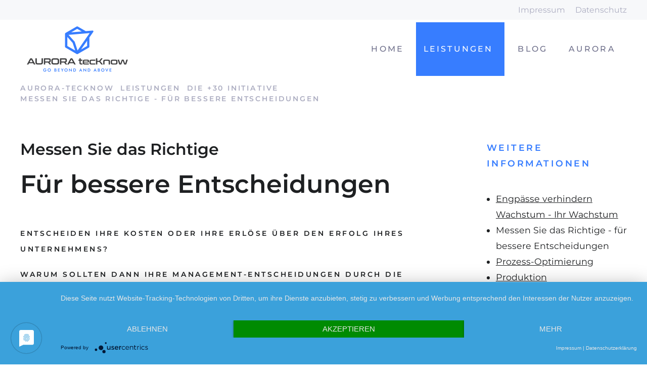

--- FILE ---
content_type: text/html; charset=UTF-8
request_url: https://aurora-tecknow.de/de/286.html
body_size: 5955
content:
<!DOCTYPE html>
<html lang="de">
<head>
<meta charset="UTF-8">
<title>Messen Sie das Richtige - für bessere Entscheidungen - AURORA tecKnow GmbH</title>
<script type="application/javascript" src="https://app.usercentrics.eu/latest/main.js" id="K0chddLcw" ></script><meta data-privacy-proxy-server="https://privacy-proxy-server.usercentrics.eu"><script type="application/javascript" src="https://privacy-proxy.usercentrics.eu/latest/uc-block.bundle.js"></script>
<base href="https://aurora-tecknow.de/">
<meta name="robots" content="index,follow">
<meta name="description" content="">
<meta name="generator" content="Contao Open Source CMS">
<meta name="viewport" content="width=device-width,initial-scale=1.0">
<link rel="stylesheet" href="system/modules/lightcase/assets/css/lightcase.css?v=c9c8fe40"><link rel="stylesheet" href="assets/css/layout.min.css,responsive.min.css,styles-layout-header.scss,hamb...-f0f2d0a7.css"><script src="assets/js/jquery.min.js-c31f118d.js"></script><meta name="wot-verification" content="75c71417bd48a63ff901"/>
</head>
<body id="top" class="mac chrome blink ch131 header-b" itemscope itemtype="http://schema.org/WebPage">
<div class="wrapper jsWrapper">
<header class="header">
<div class="inside">
<!-- Header Meta -->
<div class="header-meta mod_article block" id="article-header-tecknow-meta">
<div class="root">
<div class="width-large">
<div class="row">
<div class="col-12 ce_text col-sm-12 list-unstyled list-inline text-right d-none d-sm-block block">
<div class="inner">
<ul>
<li><a href="de/impressum.html">Impressum</a></li>
<li><a href="de/datenschutz.html">Datenschutz</a></li>
</ul>
</div>
</div>
</div>
</div>
</div>
</div>
<!-- Header Main (Sticky) -->
<div class="jsHeaderMainSpacer header-main-spacer">
<div class="jsHeaderMain header-main mod_article block" id="article-tecknow-header-main-sticky">
<div class="root">
<div class="width-large">
<div class="row">
<div class="col-auto ce_image header-main-logo image-zoom-disabled block" id="logo-white">
<div class="inner">
<figure class="image-container">
<div class="image-mask">
<a href="de/home.html">
<img src="assets/images/6/AURORA-tecKnow-logo-ce03884f.png" width="226" height="116" alt="">
</a>
</div>
</figure>
</div>
</div>
<div class="col-auto ce_image header-main-logo image-zoom-disabled block" id="logo-black">
<div class="inner">
<figure class="image-container">
<div class="image-mask">
<a href="de/home.html">
<img src="assets/images/0/AURORA-tecKnow-logo-black-f013e53a.png" width="226" height="116" alt="">
</a>
</div>
</figure>
</div>
</div>
<!-- indexer::stop -->
<nav class="mod_navigation header-main-nav col-auto block">
<a href="de/286.html#skipNavigation39" class="invisible">Navigation überspringen</a>
<div class="level_1-wrap">
<ul class="level_1">
<li class="first"><a href="de/home.html" title="AURORA tecKnow" class="first" itemprop="url"><span itemprop="name">Home</span></a></li>
<li class="submenu trail"><a href="de/loesungen.html" title="Leistungen" class="submenu trail" aria-haspopup="true" itemprop="url"><span itemprop="name">Leistungen <i class="fa fa-angle-down" aria-hidden="true"></i></span></a><div class="level_2-wrap">
<ul class="level_2">
<li class="header-b first"><a href="de/what-is-our-state-of-flow-what-is-possible-sofr.html" title="SOFR - State of Organizational Flow - Benchmark &amp; Report" class="header-b first" itemprop="url"><span itemprop="name">SOFR - State of Organizational Flow - Benchmark & Report</span></a></li>
<li class="header-b"><a href="de/ai-gpt-fuer-ihre-business-transformation.html" title="AI GPT für Ihre Business Transformation" class="header-b" itemprop="url"><span itemprop="name">AI GPT für Ihre Business Transformation</span></a></li>
<li class="header-b"><a href="de/30-initiative.html" title="Agile Effizienz" class="header-b" itemprop="url"><span itemprop="name">Agile Effizienz</span></a></li>
<li class="trail header-b"><a href="de/effizienzsteigerung.html" title="Die +30 Initiative" class="trail header-b" itemprop="url"><span itemprop="name">Die +30 Initiative</span></a></li>
<li class="header-b"><a href="de/turnaround-management-to-flow.html" title="FLOW &amp; Turnaround Management" class="header-b" itemprop="url"><span itemprop="name">FLOW & Turnaround Management</span></a></li>
<li class="header-b"><a href="de/it-migration-services.html" title="IT-Migration Services" class="header-b" itemprop="url"><span itemprop="name">IT-Migration Services</span></a></li>
<li class="header-b last"><a href="de/simulation-statt-irrtum-einfach-besser-entscheiden.html" title="Simulation statt Irrtum - einfach besser entscheiden" class="header-b last" itemprop="url"><span itemprop="name">Simulation statt Irrtum - einfach besser entscheiden</span></a></li>
</ul>
</div></li>
<li class="header-b"><a href="de/blog.html" title="Blog" class="header-b" itemprop="url"><span itemprop="name">Blog</span></a></li>
<li class="submenu last"><a href="de/aurora.html" title="AURORA tecKnow - Wir über uns" class="submenu last" aria-haspopup="true" itemprop="url"><span itemprop="name">AURORA <i class="fa fa-angle-down" aria-hidden="true"></i></span></a><div class="level_2-wrap">
<ul class="level_2">
<li class="header-b first"><a href="de/grow-with-us.html" title="Grow with us!" class="header-b first" itemprop="url"><span itemprop="name">Grow with us!</span></a></li>
<li class="header-b"><a href="de/wir-ueber-uns.html" title="Wir über uns" class="header-b" itemprop="url"><span itemprop="name">Wir über uns</span></a></li>
<li class="header-b"><a href="de/events.html" title="Events" class="header-b" itemprop="url"><span itemprop="name">Events</span></a></li>
<li class="header-b"><a href="de/partner.html" title="Partner" class="header-b" itemprop="url"><span itemprop="name">Partner</span></a></li>
<li class="header-b"><a href="de/team.html" title="Team" class="header-b" itemprop="url"><span itemprop="name">Team</span></a></li>
<li class="header-b last"><a href="de/Referenzen.html" title="Referenzen" class="header-b last" itemprop="url"><span itemprop="name">Referenzen</span></a></li>
</ul>
</div></li>
</ul>
</div>
<span id="skipNavigation39" class="invisible"></span>
</nav>
<!-- indexer::continue -->
<div class="header-mobile-trigger col-auto jsHeaderMobileTrigger">
<div class="label">
Menü
</div>
<div class="icon c-hamburger c-hamburger--htx">
<span></span>
</div>
</div><div class="jsHeaderMobile header-mobile col-12 mod_article block" id="article-header-mobile-tecknow">
<div class="row">
<!-- indexer::stop -->
<nav class="mod_navigation jsHeaderMobileNav header-mobile-nav col-12 block">
<a href="de/286.html#skipNavigation39" class="invisible">Navigation überspringen</a>
<div class="level_1-wrap">
<ul class="level_1">
<li class="first"><a href="de/home.html" title="AURORA tecKnow" class="first" itemprop="url"><span itemprop="name">Home</span></a></li>
<li class="submenu trail"><a href="de/loesungen.html" title="Leistungen" class="submenu trail" aria-haspopup="true" itemprop="url"><span itemprop="name">Leistungen <i class="fa fa-angle-down" aria-hidden="true"></i></span></a><div class="level_2-wrap">
<ul class="level_2">
<li class="header-b first"><a href="de/what-is-our-state-of-flow-what-is-possible-sofr.html" title="SOFR - State of Organizational Flow - Benchmark &amp; Report" class="header-b first" itemprop="url"><span itemprop="name">SOFR - State of Organizational Flow - Benchmark & Report</span></a></li>
<li class="header-b"><a href="de/ai-gpt-fuer-ihre-business-transformation.html" title="AI GPT für Ihre Business Transformation" class="header-b" itemprop="url"><span itemprop="name">AI GPT für Ihre Business Transformation</span></a></li>
<li class="header-b"><a href="de/30-initiative.html" title="Agile Effizienz" class="header-b" itemprop="url"><span itemprop="name">Agile Effizienz</span></a></li>
<li class="trail header-b"><a href="de/effizienzsteigerung.html" title="Die +30 Initiative" class="trail header-b" itemprop="url"><span itemprop="name">Die +30 Initiative</span></a></li>
<li class="header-b"><a href="de/turnaround-management-to-flow.html" title="FLOW &amp; Turnaround Management" class="header-b" itemprop="url"><span itemprop="name">FLOW & Turnaround Management</span></a></li>
<li class="header-b"><a href="de/it-migration-services.html" title="IT-Migration Services" class="header-b" itemprop="url"><span itemprop="name">IT-Migration Services</span></a></li>
<li class="header-b last"><a href="de/simulation-statt-irrtum-einfach-besser-entscheiden.html" title="Simulation statt Irrtum - einfach besser entscheiden" class="header-b last" itemprop="url"><span itemprop="name">Simulation statt Irrtum - einfach besser entscheiden</span></a></li>
</ul>
</div></li>
<li class="header-b"><a href="de/blog.html" title="Blog" class="header-b" itemprop="url"><span itemprop="name">Blog</span></a></li>
<li class="submenu last"><a href="de/aurora.html" title="AURORA tecKnow - Wir über uns" class="submenu last" aria-haspopup="true" itemprop="url"><span itemprop="name">AURORA <i class="fa fa-angle-down" aria-hidden="true"></i></span></a><div class="level_2-wrap">
<ul class="level_2">
<li class="header-b first"><a href="de/grow-with-us.html" title="Grow with us!" class="header-b first" itemprop="url"><span itemprop="name">Grow with us!</span></a></li>
<li class="header-b"><a href="de/wir-ueber-uns.html" title="Wir über uns" class="header-b" itemprop="url"><span itemprop="name">Wir über uns</span></a></li>
<li class="header-b"><a href="de/events.html" title="Events" class="header-b" itemprop="url"><span itemprop="name">Events</span></a></li>
<li class="header-b"><a href="de/partner.html" title="Partner" class="header-b" itemprop="url"><span itemprop="name">Partner</span></a></li>
<li class="header-b"><a href="de/team.html" title="Team" class="header-b" itemprop="url"><span itemprop="name">Team</span></a></li>
<li class="header-b last"><a href="de/Referenzen.html" title="Referenzen" class="header-b last" itemprop="url"><span itemprop="name">Referenzen</span></a></li>
</ul>
</div></li>
</ul>
</div>
<span id="skipNavigation39" class="invisible"></span>
</nav>
<!-- indexer::continue -->
<div class="col-12 ce_text header-mobile-bottom col-12 block">
<div class="inner">
<ul>
<li><a href="&#109;&#97;&#105;&#108;&#116;&#111;&#58;&#107;&#x6F;&#110;&#x74;&#97;&#x6B;&#116;&#x40;&#97;&#x75;&#114;&#x6F;&#114;&#x61;&#45;&#x74;&#101;&#x63;&#107;&#x6E;&#111;&#x77;&#46;&#x64;&#101;">&#107;&#x6F;&#110;&#x74;&#97;&#x6B;&#116;&#x40;&#97;&#x75;&#114;&#x6F;&#114;&#x61;&#45;&#x74;&#101;&#x63;&#107;&#x6E;&#111;&#x77;&#46;&#x64;&#101;</a></li>
</ul>
</div>
</div>
</div>
</div>
</div>
</div>
</div>
</div>
</div>            </div>
</header>
<main class="main">
<div class="inside">
<!-- Article Breadcrumb -->
<div class="article-breadcrumb breadcrumb mod_article block" id="article-breadcrumb">
<div class="root">
<div class="width-large">
<div class="row">
<!-- indexer::stop -->
<div class="col-12 mod_breadcrumb col-md-8 list-inline list-unstyled block">
<div class="inner">
<ul itemprop="breadcrumb" itemscope itemtype="http://schema.org/BreadcrumbList">
<li class="first" itemscope itemtype="http://schema.org/ListItem" itemprop="itemListElement"><a href="de/home.html" title="AURORA tecKnow GmbH" itemprop="url"><span itemprop="name">aurora-tecknow</span></a> <i class="fa fa-angle-right" aria-hidden="true"></i></li>
<li itemscope itemtype="http://schema.org/ListItem" itemprop="itemListElement"><a href="de/loesungen.html" title="Leistungen" itemprop="url"><span itemprop="name">Leistungen</span></a> <i class="fa fa-angle-right" aria-hidden="true"></i></li>
<li itemscope itemtype="http://schema.org/ListItem" itemprop="itemListElement"><a href="de/effizienzsteigerung.html" title="Die +30 Initiative" itemprop="url"><span itemprop="name">Die +30 Initiative</span></a> <i class="fa fa-angle-right" aria-hidden="true"></i></li>
<li class="active last" itemscope itemtype="http://schema.org/ListItem" itemprop="itemListElement"><strong itemprop="name">Messen Sie das Richtige - für bessere Entscheidungen</strong></li>
</ul>
</div>
</div>
<!-- indexer::continue -->
</div>
</div>
</div>
</div>
<div class="article-margin mod_article block" id="">
<div class="root">
<div class="width-large">
<div class="row">
<section class="col-12 ce_sHtml5Start col-md-9 block" >
<div class="row"><div class="col-12 ce_text block">
<div class="inner">
<h3>Messen Sie das Richtige</h3>
<h2>Für bessere Entscheidungen</h2>
</div>
</div>
<div class="col-12 ce_text block">
<div class="inner">
<h4><strong><span style="font-size: 14px;">Entscheiden Ihre Kosten oder Ihre Erlöse über den Erfolg Ihres Unternehmens?</span><br></strong></h4>
<h4><strong><span style="font-size: 14px;">Warum sollten dann Ihre Management-Entscheidungen durch die Kostenrechnung gesteuert sein?</span></strong></h4>
<h4><strong><span style="font-size: 14px;">Fokussieren Sie auf Erlöse und Leistung, statt auf Kosten.</span></strong></h4>
<p>&nbsp;</p>
<h3>Ihr Programm zur Leistungsmessung</h3>
<p><strong>Leistungsmessungen, ob formal oder nicht, sind die wichtigsten Managementwerkzeuge; sie ermöglichen es den Managern, den Fortschritt des geführten Systems zu überprüfen und weiter zu steuern, sie ermöglichen es den anderen, ihre Arbeit zu bewerten, sie erhöhen die Verantwortlichkeit und ermöglichen eine effektive Kommunikation, sie liefern der Entscheidungsfindung wertvolle Informationen und vor allem steuern sie das Verhalten.</strong></p>
<p><strong>In einer Welt, in der man schnell laufen muss, nur um zu bleiben, und noch schneller laufen muss, um voranzukommen, diktieren die Leistungsmessungen, die die Organisation verwendet, beginnend mit dem Top-Management und in der gesamten Organisation, praktisch die Ergebnisse, die die Organisation als Ergebnis ihres regulären Betriebs erzielt, und die Vorteile, die sie aus ihren Verbesserungsbemühungen zieht.</strong></p>
<p><strong>Messungen, die Anreize für gewünschte Verhaltensweisen schaffen, ein klares Bild der Situation vermitteln und Informationen liefern, die für effektive und effiziente Entscheidungen nützlich sind, stärken die Organisation, ihre Wettbewerbsfähigkeit und ihre Überlebensfähigkeit.</strong></p>
<div>&nbsp;</div>
<h3>Zielsetzung</h3>
<ul>
<li>
<p><strong>Erwerb von Kenntnissen, Werkzeugen und Methoden, die die Teilnehmer in die Lage versetzen, ein Verbesserungsprogramm für das Messsystem ihrer eigenen Produktionsumgebung zu planen und umzusetzen.</strong></p>
</li>
<li>
<p><strong>Überprüfung der üblichen Leistungsmessungen (in verschiedenen Organisationsebenen) und Verständnis der Auswirkungen ihrer Verwendung</strong></p>
</li>
<li>
<p><strong>Identifizierung von möglichen Fehlern bei gängigen Messungen.</strong></p>
</li>
<li>
<p><strong>Klassifizierung von Messungen; Leistungsmaßnahmen vs. entscheidungsunterstützende Maßnahmen, operative Leistungsmaßnahmen vs. finanzielle Maßnahmen und mehr.</strong></p>
</li>
<li>
<p><strong>Identifizieren und Definieren der wichtigsten Leistungskennzahlen und Verstehen ihrer Zusammenhänge.</strong></p>
</li>
<li>
<p><strong>Erstellen eines synchronisierten Messsystems.</strong></p>
</li>
<li>
<p><strong>Messen und kontinuierliche Verbesserung.</strong></p>
</li>
<li>
<p><strong>Aufzeigen der Art und Weise, wie Verbesserungen in der Produktion durch das Messsystem zur Unternehmensleistung beitragen.</strong></p>
</li>
</ul>
<p>&nbsp;</p>
<h4>Ihr Weg nach vorn</h4>
<p><strong><span style="font-size: 14px;">&nbsp; <img src="files/AC/Artwork/Goldratt-Implementation-Logo.jpg" alt="" width="99" height="38"></span></strong></p>
<div>
<p>Die Theory of Constraints – die Engpasstheorie (TOC) – nach Dr. Eliyahu M. Goldratt geht davon aus, dass es in jedem System mindestens eine Begrenzung gibt. Aber es gibt davon einen Engpass, der die absolute Engstelle darstellt. Er begrenzt die Leistung des gesamten Unternehmens. Engpässe können verschiedenster Natur sein.</p>
<p>Engpässe sind der Ort, an dem man ansetzen muss, um den Fluss in den Prozessen und damit im gesamten Unternehmen herzustellen. Gäbe es keinen Engpass, so würde das Unternehmen praktisch &#34;unendlich&#34; wachsen können.</p>
<p>&nbsp;</p>
<p>Das AURORA Engpassmanagement integriert sich mit Ihren vorhanden Methoden und Arbeitsweisen zu einer noch wesentlich wirkungsvolleren und dauerhaften Gesamtlösung, die von Ihrer Organisation angenommen und selbständig weiterentwickelt wird.</p>
</div>
<div><strong>&nbsp;</strong></div>
<div><span style="font-size: 14px;"><strong>Mehr dazu? Sehr gern und individuell:&nbsp;&nbsp;</strong> <strong><a class="btn btn-primary" href="https://landingpage.aurora-tecknow.de/fix-the-flow-and-grow" target="_blank" rel="noopener">Ich will FLOW</a></strong> </span></div>
<p>&nbsp;</p>
</div>
</div>
</div>
</section><aside class="col-12 ce_sHtml5Start col-md-3 block" >
<div class="row"><div class="col-12 col-near ce_headline">
<div class="inside">
<h4>Weitere Informationen</h4>
</div>
</div>
<!-- indexer::stop -->
<nav class="mod_customnav block">
<a href="de/286.html#skipNavigation82" class="invisible">Navigation überspringen</a>
<div class="level_1-wrap">
<ul class="level_1">
<li class="header-b first"><a href="de/285.html" title="Engpässe verhindern Wachstum - Ihr Wachstum" class="header-b first" itemprop="url"><span itemprop="name">Engpässe verhindern Wachstum - Ihr Wachstum</span></a></li>
<li class="active header-b"><strong class="active header-b" itemprop="name">Messen Sie das Richtige - für bessere Entscheidungen</strong></li>
<li class="header-b"><a href="de/287.html" title="Prozess-Optimierung" class="header-b" itemprop="url"><span itemprop="name">Prozess-Optimierung</span></a></li>
<li class="header-b"><a href="de/288.html" title="Produktion" class="header-b" itemprop="url"><span itemprop="name">Produktion</span></a></li>
<li class="header-b"><a href="de/289.html" title="Unternehmens-Optimierung" class="header-b" itemprop="url"><span itemprop="name">Unternehmens-Optimierung</span></a></li>
<li class="header-b last"><a href="de/290.html" title="Unternehmensnachfolge oder Fusion" class="header-b last" itemprop="url"><span itemprop="name">Unternehmensnachfolge oder Fusion</span></a></li>
</ul>
</div>
<span id="skipNavigation82" class="invisible"></span>
</nav>
<!-- indexer::continue -->
</div>
</aside>							</div>
</div>
</div>
</div>              </div>
</main>
<footer class="footer">
<div class="inside">
<!-- Footer Top -->
<div class="article-footer footer-top mod_article background-brand block" id="article-footer-tecknow-top">
<div class="root">
<div class="width-large">
<div class="row">
<div class="col-12 ce_text col-md-4 block">
<div class="inner">
<h4>Kontakt</h4>
<p>Wir freuen uns auf Sie!</p>
<table style="height: 47px; width: 312px;">
<tbody>
<tr style="height: 16px;">
<td style="height: 16px; width: 66.5667px;">fon:</td>
<td style="height: 16px; width: 230.433px;">+49 / 40 70 10 653</td>
</tr>
<tr style="height: 15px;">
<td style="height: 15px; width: 66.5667px;">fax:</td>
<td style="height: 15px; width: 230.433px;">+49 / 40 70 10 6550</td>
</tr>
<tr style="height: 16px;">
<td style="height: 16px; width: 66.5667px;">E-Mail:</td>
<td style="height: 16px; width: 230.433px;">&#105;&#x6E;&#102;&#x6F;&#64;&#x61;&#117;&#x72;&#111;&#x72;&#97;&#x2D;&#116;&#x65;&#99;&#x6B;&#110;&#x6F;&#119;&#x2E;&#100;&#x65;</td>
</tr>
</tbody>
</table>
</div>
</div>
</div>
</div>
</div>
</div>
<!-- Footer Main -->
<!-- Footer Bottom -->
<div class="article-footer footer-bottom mod_article block" id="article-footer-tecknow-bottom">
<div class="root">
<div class="width-large">
<div class="row">
<div class="col-12 ce_text col-md-6 list-unstyled list-inline block">
<div class="inner">
<ul>
<li>AURORA tecKnow</li>
<li><a href="de/impressum.html" target="_blank" rel="noopener">Impressum</a></li>
<li><a href="de/datenschutz.html" target="_blank" rel="noopener">Datenschutz</a></li>
</ul>
</div>
</div>
<div class="col-12 ce_text col-md-6 list-unstyled list-inline text-right-md block">
<div class="inner">
<ul>
<li>©&nbsp;Copyright AURORA tecKnow 2024</li>
</ul>
</div>
</div>
</div>
</div>
</div>
</div>
</div>
</footer>
</div>
<script src="system/modules/lightcase/assets/js/lightcase.js"></script>
<script src="system/modules/lightcase/assets/js/jquery.events.touch.min.js"></script>
<script>jQuery(document).ready(function($){$('a[data-lightbox]').each(function(){var $this=$(this);var c=$this.data('lightbox');$this.lightcase({attr:'data-lightbox',slideshow:!0,useAsCollection:c&&$('[data-lightbox="'+c+'"]').length>1,showCaption:!1,labels:{'errorMessage':'Quelle konnte nicht gefunden werden...','sequenceInfo.of':' von ','close':'Schließen','navigator.prev':'Zurück','navigator.next':'Weiter','navigator.play':'Abspielen','navigator.pause':'Pausieren',}})})})</script>
<script src="files/theme/theme-base/vendor/cookie-js/js.cookie.js?v=a287c79b"></script><script src="files/theme/theme-base/vendor/slick-slider/slick.min.js?v=a287c79b"></script><script src="files/theme/theme-base/js/breakpoints.js?v=92b55773"></script><script src="files/theme/theme-base/js/kitchensink.js?v=92b55773"></script><script src="files/theme/theme-base/js/header.js?v=92b55773"></script><script src="files/theme/theme-base/js/slider.js?v=92b55773"></script><script src="files/theme/theme-base/js/scrollto.js?v=92b55773"></script><script src="files/theme/theme-base/js/accordion.js?v=92b55773"></script><script src="files/theme/theme-base/vendor/wow-js/wow.min.js?v=a287c79b"></script><script src="files/theme/theme-base/js/animation.js?v=92b55773"></script>
<script>(function(d,s,id,w,f){w[f]=w[f]||function(){(w[f].q=w[f].q||[]).push(arguments)};var js,fjs=d.getElementsByTagName(s)[0];if(d.getElementById(id)){return}
js=d.createElement(s);js.id=id;js.onload=function(){};js.async=!0;js.src="https://cdn.trackboxx.info/p/tracker.js";fjs.parentNode.insertBefore(js,fjs)}(document,'script','trackboxx-script',window,'trackboxx'));trackboxx('set','siteId','TB-10189112');trackboxx('trackPageview')</script>
</body>
</html>

--- FILE ---
content_type: text/css
request_url: https://aurora-tecknow.de/assets/css/layout.min.css,responsive.min.css,styles-layout-header.scss,hamb...-f0f2d0a7.css
body_size: 135805
content:
body,form,figure{margin:0;padding:0}img{border:0}header,footer,nav,section,aside,article,figure,figcaption{display:block}body{font-size:100.01%}select,input,textarea{font-size:99%}#container,.inside{position:relative}#main,#left,#right{float:left;position:relative}#main{width:100%}#left{margin-left:-100%}#right{margin-right:-100%}#footer{clear:both}#main .inside{min-height:1px}.ce_gallery>ul,.content-gallery>ul{margin:0;padding:0;overflow:hidden;list-style:none}.ce_gallery>ul li,.content-gallery>ul li{float:left}.ce_gallery>ul li.col_first,.content-gallery>ul li.col_first{clear:left}.float_left,.media--left>figure{float:left}.float_right,.media--right>figure{float:right}.block{overflow:hidden}.media{display:flow-root}.clear,#clear{height:.1px;font-size:.1px;line-height:.1px;clear:both}.invisible{border:0;clip:rect(0 0 0 0);height:1px;margin:-1px;overflow:hidden;padding:0;position:absolute;width:1px}.custom{display:block}#container:after,.custom:after{content:"";display:table;clear:both}
@media (max-width:767px){#wrapper{margin:0;width:auto}#container{padding-left:0;padding-right:0}#main,#left,#right{float:none;width:auto}#left{right:0;margin-left:0}#right{margin-right:0}}img{max-width:100%;height:auto}.audio_container audio{max-width:100%}.video_container video{max-width:100%;height:auto}.aspect,.responsive{position:relative;height:0}.aspect iframe,.responsive iframe{position:absolute;top:0;left:0;width:100%;height:100%}.aspect--16\:9,.responsive.ratio-169{padding-bottom:56.25%}.aspect--16\:10,.responsive.ratio-1610{padding-bottom:62.5%}.aspect--21\:9,.responsive.ratio-219{padding-bottom:42.8571%}.aspect--4\:3,.responsive.ratio-43{padding-bottom:75%}.aspect--3\:2,.responsive.ratio-32{padding-bottom:66.6666%}
@charset "UTF-8";
*,*::before,*::after{box-sizing:border-box}html{font-family:sans-serif;line-height:1.15;-webkit-text-size-adjust:100%;-ms-text-size-adjust:100%;-ms-overflow-style:scrollbar;-webkit-tap-highlight-color:rgba(0, 0, 0, 0)}@-ms-viewport{width:device-width}article,aside,dialog,figcaption,figure,footer,header,hgroup,main,nav,section{display:block}body{margin:0;font-family:"Montserrat", Arial, sans-serif;font-size:1.1rem;font-weight:400;line-height:1.5;color:#212529;text-align:left;background-color:#fff}[tabindex="-1"]:focus{outline:0 !important}hr{box-sizing:content-box;height:0;overflow:visible}h1,h2,h3,h4,h5,h6{margin-top:0;margin-bottom:0.5rem}p{margin-top:0;margin-bottom:1rem}abbr[title],abbr[data-original-title]{text-decoration:underline;text-decoration:underline dotted;cursor:help;border-bottom:0}address{margin-bottom:1rem;font-style:normal;line-height:inherit}ol,ul,dl{margin-top:0;margin-bottom:1rem}ol ol,ul ul,ol ul,ul ol{margin-bottom:0}dt{font-weight:700}dd{margin-bottom:0.5rem;margin-left:0}blockquote{margin:0 0 1rem}dfn{font-style:italic}b,strong{font-weight:bolder}small{font-size:80%}sub,sup{position:relative;font-size:75%;line-height:0;vertical-align:baseline}sub{bottom:-0.25em}sup{top:-0.5em}a{color:#007bff;text-decoration:none;background-color:transparent;-webkit-text-decoration-skip:objects}a:hover{color:#0056b3;text-decoration:underline}a:not([href]):not([tabindex]){color:inherit;text-decoration:none}a:not([href]):not([tabindex]):hover,a:not([href]):not([tabindex]):focus{color:inherit;text-decoration:none}a:not([href]):not([tabindex]):focus{outline:0}pre,code,kbd,samp{font-family:monospace, monospace;font-size:1em}pre{margin-top:0;margin-bottom:1rem;overflow:auto;-ms-overflow-style:scrollbar}figure{margin:0 0 1rem}img{vertical-align:middle;border-style:none}svg:not(:root){overflow:hidden}table{border-collapse:collapse}caption{padding-top:0.75rem;padding-bottom:0.75rem;color:#6c757d;text-align:left;caption-side:bottom}th{text-align:inherit}label{display:inline-block;margin-bottom:0.5rem}button{border-radius:0}button:focus{outline:1px dotted;outline:5px auto -webkit-focus-ring-color}input,button,select,optgroup,textarea{margin:0;font-family:inherit;font-size:inherit;line-height:inherit}button,input{overflow:visible}button,select{text-transform:none}button,html [type="button"],[type="reset"],[type="submit"]{-webkit-appearance:button}button::-moz-focus-inner,[type="button"]::-moz-focus-inner,[type="reset"]::-moz-focus-inner,[type="submit"]::-moz-focus-inner{padding:0;border-style:none}input[type="radio"],input[type="checkbox"]{box-sizing:border-box;padding:0}input[type="date"],input[type="time"],input[type="datetime-local"],input[type="month"]{-webkit-appearance:listbox}textarea{overflow:auto;resize:vertical}fieldset{min-width:0;padding:0;margin:0;border:0}legend{display:block;width:100%;max-width:100%;padding:0;margin-bottom:0.5rem;font-size:1.5rem;line-height:inherit;color:inherit;white-space:normal}progress{vertical-align:baseline}[type="number"]::-webkit-inner-spin-button,[type="number"]::-webkit-outer-spin-button{height:auto}[type="search"]{outline-offset:-2px;-webkit-appearance:none}[type="search"]::-webkit-search-cancel-button,[type="search"]::-webkit-search-decoration{-webkit-appearance:none}::-webkit-file-upload-button{font:inherit;-webkit-appearance:button}output{display:inline-block}summary{display:list-item;cursor:pointer}template{display:none}[hidden]{display:none !important}.container{width:100%;padding-right:15px;padding-left:15px;margin-right:auto;margin-left:auto}@media (min-width:576px){.container{max-width:540px}}@media (min-width:768px){.container{max-width:720px}}@media (min-width:992px){.container{max-width:960px}}@media (min-width:1200px){.container{max-width:1140px}}.container-fluid{width:100%;padding-right:15px;padding-left:15px;margin-right:auto;margin-left:auto}.row{display:flex;flex-wrap:wrap;margin-right:-15px;margin-left:-15px}.no-gutters{margin-right:0;margin-left:0}.no-gutters>.col,.no-gutters>[class*="col-"]{padding-right:0;padding-left:0}.col-1,.col-2,.col-3,.col-4,.col-5,.col-6,.col-7,.col-8,.col-9,.col-10,.col-11,.col-12,.col,.col-auto,.col-sm-1,.col-sm-2,.col-sm-3,.col-sm-4,.col-sm-5,.col-sm-6,.col-sm-7,.col-sm-8,.col-sm-9,.col-sm-10,.col-sm-11,.col-sm-12,.col-sm,.col-sm-auto,.col-md-1,.col-md-2,.col-md-3,.col-md-4,.col-md-5,.col-md-6,.col-md-7,.col-md-8,.col-md-9,.col-md-10,.col-md-11,.col-md-12,.col-md,.col-md-auto,.col-lg-1,.col-lg-2,.col-lg-3,.col-lg-4,.col-lg-5,.col-lg-6,.col-lg-7,.col-lg-8,.col-lg-9,.col-lg-10,.col-lg-11,.col-lg-12,.col-lg,.col-lg-auto,.col-xl-1,.col-xl-2,.col-xl-3,.col-xl-4,.col-xl-5,.col-xl-6,.col-xl-7,.col-xl-8,.col-xl-9,.col-xl-10,.col-xl-11,.col-xl-12,.col-xl,.col-xl-auto{position:relative;width:100%;min-height:1px;padding-right:15px;padding-left:15px}.col{flex-basis:0;flex-grow:1;max-width:100%}.col-auto{flex:0 0 auto;width:auto;max-width:none}.col-1{flex:0 0 8.3333333333%;max-width:8.3333333333%}.col-2{flex:0 0 16.6666666667%;max-width:16.6666666667%}.col-3{flex:0 0 25%;max-width:25%}.col-4{flex:0 0 33.3333333333%;max-width:33.3333333333%}.col-5{flex:0 0 41.6666666667%;max-width:41.6666666667%}.col-6{flex:0 0 50%;max-width:50%}.col-7{flex:0 0 58.3333333333%;max-width:58.3333333333%}.col-8{flex:0 0 66.6666666667%;max-width:66.6666666667%}.col-9{flex:0 0 75%;max-width:75%}.col-10{flex:0 0 83.3333333333%;max-width:83.3333333333%}.col-11{flex:0 0 91.6666666667%;max-width:91.6666666667%}.col-12{flex:0 0 100%;max-width:100%}.order-first{order:-1}.order-last{order:13}.order-0{order:0}.order-1{order:1}.order-2{order:2}.order-3{order:3}.order-4{order:4}.order-5{order:5}.order-6{order:6}.order-7{order:7}.order-8{order:8}.order-9{order:9}.order-10{order:10}.order-11{order:11}.order-12{order:12}.offset-1{margin-left:8.3333333333%}.offset-2{margin-left:16.6666666667%}.offset-3{margin-left:25%}.offset-4{margin-left:33.3333333333%}.offset-5{margin-left:41.6666666667%}.offset-6{margin-left:50%}.offset-7{margin-left:58.3333333333%}.offset-8{margin-left:66.6666666667%}.offset-9{margin-left:75%}.offset-10{margin-left:83.3333333333%}.offset-11{margin-left:91.6666666667%}@media (min-width:576px){.col-sm{flex-basis:0;flex-grow:1;max-width:100%}.col-sm-auto{flex:0 0 auto;width:auto;max-width:none}.col-sm-1{flex:0 0 8.3333333333%;max-width:8.3333333333%}.col-sm-2{flex:0 0 16.6666666667%;max-width:16.6666666667%}.col-sm-3{flex:0 0 25%;max-width:25%}.col-sm-4{flex:0 0 33.3333333333%;max-width:33.3333333333%}.col-sm-5{flex:0 0 41.6666666667%;max-width:41.6666666667%}.col-sm-6{flex:0 0 50%;max-width:50%}.col-sm-7{flex:0 0 58.3333333333%;max-width:58.3333333333%}.col-sm-8{flex:0 0 66.6666666667%;max-width:66.6666666667%}.col-sm-9{flex:0 0 75%;max-width:75%}.col-sm-10{flex:0 0 83.3333333333%;max-width:83.3333333333%}.col-sm-11{flex:0 0 91.6666666667%;max-width:91.6666666667%}.col-sm-12{flex:0 0 100%;max-width:100%}.order-sm-first{order:-1}.order-sm-last{order:13}.order-sm-0{order:0}.order-sm-1{order:1}.order-sm-2{order:2}.order-sm-3{order:3}.order-sm-4{order:4}.order-sm-5{order:5}.order-sm-6{order:6}.order-sm-7{order:7}.order-sm-8{order:8}.order-sm-9{order:9}.order-sm-10{order:10}.order-sm-11{order:11}.order-sm-12{order:12}.offset-sm-0{margin-left:0}.offset-sm-1{margin-left:8.3333333333%}.offset-sm-2{margin-left:16.6666666667%}.offset-sm-3{margin-left:25%}.offset-sm-4{margin-left:33.3333333333%}.offset-sm-5{margin-left:41.6666666667%}.offset-sm-6{margin-left:50%}.offset-sm-7{margin-left:58.3333333333%}.offset-sm-8{margin-left:66.6666666667%}.offset-sm-9{margin-left:75%}.offset-sm-10{margin-left:83.3333333333%}.offset-sm-11{margin-left:91.6666666667%}}@media (min-width:768px){.col-md{flex-basis:0;flex-grow:1;max-width:100%}.col-md-auto{flex:0 0 auto;width:auto;max-width:none}.col-md-1{flex:0 0 8.3333333333%;max-width:8.3333333333%}.col-md-2{flex:0 0 16.6666666667%;max-width:16.6666666667%}.col-md-3{flex:0 0 25%;max-width:25%}.col-md-4{flex:0 0 33.3333333333%;max-width:33.3333333333%}.col-md-5{flex:0 0 41.6666666667%;max-width:41.6666666667%}.col-md-6{flex:0 0 50%;max-width:50%}.col-md-7{flex:0 0 58.3333333333%;max-width:58.3333333333%}.col-md-8{flex:0 0 66.6666666667%;max-width:66.6666666667%}.col-md-9{flex:0 0 75%;max-width:75%}.col-md-10{flex:0 0 83.3333333333%;max-width:83.3333333333%}.col-md-11{flex:0 0 91.6666666667%;max-width:91.6666666667%}.col-md-12{flex:0 0 100%;max-width:100%}.order-md-first{order:-1}.order-md-last{order:13}.order-md-0{order:0}.order-md-1{order:1}.order-md-2{order:2}.order-md-3{order:3}.order-md-4{order:4}.order-md-5{order:5}.order-md-6{order:6}.order-md-7{order:7}.order-md-8{order:8}.order-md-9{order:9}.order-md-10{order:10}.order-md-11{order:11}.order-md-12{order:12}.offset-md-0{margin-left:0}.offset-md-1{margin-left:8.3333333333%}.offset-md-2{margin-left:16.6666666667%}.offset-md-3{margin-left:25%}.offset-md-4{margin-left:33.3333333333%}.offset-md-5{margin-left:41.6666666667%}.offset-md-6{margin-left:50%}.offset-md-7{margin-left:58.3333333333%}.offset-md-8{margin-left:66.6666666667%}.offset-md-9{margin-left:75%}.offset-md-10{margin-left:83.3333333333%}.offset-md-11{margin-left:91.6666666667%}}@media (min-width:992px){.col-lg{flex-basis:0;flex-grow:1;max-width:100%}.col-lg-auto{flex:0 0 auto;width:auto;max-width:none}.col-lg-1{flex:0 0 8.3333333333%;max-width:8.3333333333%}.col-lg-2{flex:0 0 16.6666666667%;max-width:16.6666666667%}.col-lg-3{flex:0 0 25%;max-width:25%}.col-lg-4{flex:0 0 33.3333333333%;max-width:33.3333333333%}.col-lg-5{flex:0 0 41.6666666667%;max-width:41.6666666667%}.col-lg-6{flex:0 0 50%;max-width:50%}.col-lg-7{flex:0 0 58.3333333333%;max-width:58.3333333333%}.col-lg-8{flex:0 0 66.6666666667%;max-width:66.6666666667%}.col-lg-9{flex:0 0 75%;max-width:75%}.col-lg-10{flex:0 0 83.3333333333%;max-width:83.3333333333%}.col-lg-11{flex:0 0 91.6666666667%;max-width:91.6666666667%}.col-lg-12{flex:0 0 100%;max-width:100%}.order-lg-first{order:-1}.order-lg-last{order:13}.order-lg-0{order:0}.order-lg-1{order:1}.order-lg-2{order:2}.order-lg-3{order:3}.order-lg-4{order:4}.order-lg-5{order:5}.order-lg-6{order:6}.order-lg-7{order:7}.order-lg-8{order:8}.order-lg-9{order:9}.order-lg-10{order:10}.order-lg-11{order:11}.order-lg-12{order:12}.offset-lg-0{margin-left:0}.offset-lg-1{margin-left:8.3333333333%}.offset-lg-2{margin-left:16.6666666667%}.offset-lg-3{margin-left:25%}.offset-lg-4{margin-left:33.3333333333%}.offset-lg-5{margin-left:41.6666666667%}.offset-lg-6{margin-left:50%}.offset-lg-7{margin-left:58.3333333333%}.offset-lg-8{margin-left:66.6666666667%}.offset-lg-9{margin-left:75%}.offset-lg-10{margin-left:83.3333333333%}.offset-lg-11{margin-left:91.6666666667%}}@media (min-width:1200px){.col-xl{flex-basis:0;flex-grow:1;max-width:100%}.col-xl-auto{flex:0 0 auto;width:auto;max-width:none}.col-xl-1{flex:0 0 8.3333333333%;max-width:8.3333333333%}.col-xl-2{flex:0 0 16.6666666667%;max-width:16.6666666667%}.col-xl-3{flex:0 0 25%;max-width:25%}.col-xl-4{flex:0 0 33.3333333333%;max-width:33.3333333333%}.col-xl-5{flex:0 0 41.6666666667%;max-width:41.6666666667%}.col-xl-6{flex:0 0 50%;max-width:50%}.col-xl-7{flex:0 0 58.3333333333%;max-width:58.3333333333%}.col-xl-8{flex:0 0 66.6666666667%;max-width:66.6666666667%}.col-xl-9{flex:0 0 75%;max-width:75%}.col-xl-10{flex:0 0 83.3333333333%;max-width:83.3333333333%}.col-xl-11{flex:0 0 91.6666666667%;max-width:91.6666666667%}.col-xl-12{flex:0 0 100%;max-width:100%}.order-xl-first{order:-1}.order-xl-last{order:13}.order-xl-0{order:0}.order-xl-1{order:1}.order-xl-2{order:2}.order-xl-3{order:3}.order-xl-4{order:4}.order-xl-5{order:5}.order-xl-6{order:6}.order-xl-7{order:7}.order-xl-8{order:8}.order-xl-9{order:9}.order-xl-10{order:10}.order-xl-11{order:11}.order-xl-12{order:12}.offset-xl-0{margin-left:0}.offset-xl-1{margin-left:8.3333333333%}.offset-xl-2{margin-left:16.6666666667%}.offset-xl-3{margin-left:25%}.offset-xl-4{margin-left:33.3333333333%}.offset-xl-5{margin-left:41.6666666667%}.offset-xl-6{margin-left:50%}.offset-xl-7{margin-left:58.3333333333%}.offset-xl-8{margin-left:66.6666666667%}.offset-xl-9{margin-left:75%}.offset-xl-10{margin-left:83.3333333333%}.offset-xl-11{margin-left:91.6666666667%}}.flex-row{flex-direction:row !important}.flex-column{flex-direction:column !important}.flex-row-reverse{flex-direction:row-reverse !important}.flex-column-reverse{flex-direction:column-reverse !important}.flex-wrap{flex-wrap:wrap !important}.flex-nowrap{flex-wrap:nowrap !important}.flex-wrap-reverse{flex-wrap:wrap-reverse !important}.justify-content-start{justify-content:flex-start !important}.justify-content-end{justify-content:flex-end !important}.justify-content-center{justify-content:center !important}.justify-content-between{justify-content:space-between !important}.justify-content-around{justify-content:space-around !important}.align-items-start{align-items:flex-start !important}.align-items-end{align-items:flex-end !important}.align-items-center{align-items:center !important}.align-items-baseline{align-items:baseline !important}.align-items-stretch{align-items:stretch !important}.align-content-start{align-content:flex-start !important}.align-content-end{align-content:flex-end !important}.align-content-center{align-content:center !important}.align-content-between{align-content:space-between !important}.align-content-around{align-content:space-around !important}.align-content-stretch{align-content:stretch !important}.align-self-auto{align-self:auto !important}.align-self-start{align-self:flex-start !important}.align-self-end{align-self:flex-end !important}.align-self-center{align-self:center !important}.align-self-baseline{align-self:baseline !important}.align-self-stretch{align-self:stretch !important}@media (min-width:576px){.flex-sm-row{flex-direction:row !important}.flex-sm-column{flex-direction:column !important}.flex-sm-row-reverse{flex-direction:row-reverse !important}.flex-sm-column-reverse{flex-direction:column-reverse !important}.flex-sm-wrap{flex-wrap:wrap !important}.flex-sm-nowrap{flex-wrap:nowrap !important}.flex-sm-wrap-reverse{flex-wrap:wrap-reverse !important}.justify-content-sm-start{justify-content:flex-start !important}.justify-content-sm-end{justify-content:flex-end !important}.justify-content-sm-center{justify-content:center !important}.justify-content-sm-between{justify-content:space-between !important}.justify-content-sm-around{justify-content:space-around !important}.align-items-sm-start{align-items:flex-start !important}.align-items-sm-end{align-items:flex-end !important}.align-items-sm-center{align-items:center !important}.align-items-sm-baseline{align-items:baseline !important}.align-items-sm-stretch{align-items:stretch !important}.align-content-sm-start{align-content:flex-start !important}.align-content-sm-end{align-content:flex-end !important}.align-content-sm-center{align-content:center !important}.align-content-sm-between{align-content:space-between !important}.align-content-sm-around{align-content:space-around !important}.align-content-sm-stretch{align-content:stretch !important}.align-self-sm-auto{align-self:auto !important}.align-self-sm-start{align-self:flex-start !important}.align-self-sm-end{align-self:flex-end !important}.align-self-sm-center{align-self:center !important}.align-self-sm-baseline{align-self:baseline !important}.align-self-sm-stretch{align-self:stretch !important}}@media (min-width:768px){.flex-md-row{flex-direction:row !important}.flex-md-column{flex-direction:column !important}.flex-md-row-reverse{flex-direction:row-reverse !important}.flex-md-column-reverse{flex-direction:column-reverse !important}.flex-md-wrap{flex-wrap:wrap !important}.flex-md-nowrap{flex-wrap:nowrap !important}.flex-md-wrap-reverse{flex-wrap:wrap-reverse !important}.justify-content-md-start{justify-content:flex-start !important}.justify-content-md-end{justify-content:flex-end !important}.justify-content-md-center{justify-content:center !important}.justify-content-md-between{justify-content:space-between !important}.justify-content-md-around{justify-content:space-around !important}.align-items-md-start{align-items:flex-start !important}.align-items-md-end{align-items:flex-end !important}.align-items-md-center{align-items:center !important}.align-items-md-baseline{align-items:baseline !important}.align-items-md-stretch{align-items:stretch !important}.align-content-md-start{align-content:flex-start !important}.align-content-md-end{align-content:flex-end !important}.align-content-md-center{align-content:center !important}.align-content-md-between{align-content:space-between !important}.align-content-md-around{align-content:space-around !important}.align-content-md-stretch{align-content:stretch !important}.align-self-md-auto{align-self:auto !important}.align-self-md-start{align-self:flex-start !important}.align-self-md-end{align-self:flex-end !important}.align-self-md-center{align-self:center !important}.align-self-md-baseline{align-self:baseline !important}.align-self-md-stretch{align-self:stretch !important}}@media (min-width:992px){.flex-lg-row{flex-direction:row !important}.flex-lg-column{flex-direction:column !important}.flex-lg-row-reverse{flex-direction:row-reverse !important}.flex-lg-column-reverse{flex-direction:column-reverse !important}.flex-lg-wrap{flex-wrap:wrap !important}.flex-lg-nowrap{flex-wrap:nowrap !important}.flex-lg-wrap-reverse{flex-wrap:wrap-reverse !important}.justify-content-lg-start{justify-content:flex-start !important}.justify-content-lg-end{justify-content:flex-end !important}.justify-content-lg-center{justify-content:center !important}.justify-content-lg-between{justify-content:space-between !important}.justify-content-lg-around{justify-content:space-around !important}.align-items-lg-start{align-items:flex-start !important}.align-items-lg-end{align-items:flex-end !important}.align-items-lg-center{align-items:center !important}.align-items-lg-baseline{align-items:baseline !important}.align-items-lg-stretch{align-items:stretch !important}.align-content-lg-start{align-content:flex-start !important}.align-content-lg-end{align-content:flex-end !important}.align-content-lg-center{align-content:center !important}.align-content-lg-between{align-content:space-between !important}.align-content-lg-around{align-content:space-around !important}.align-content-lg-stretch{align-content:stretch !important}.align-self-lg-auto{align-self:auto !important}.align-self-lg-start{align-self:flex-start !important}.align-self-lg-end{align-self:flex-end !important}.align-self-lg-center{align-self:center !important}.align-self-lg-baseline{align-self:baseline !important}.align-self-lg-stretch{align-self:stretch !important}}@media (min-width:1200px){.flex-xl-row{flex-direction:row !important}.flex-xl-column{flex-direction:column !important}.flex-xl-row-reverse{flex-direction:row-reverse !important}.flex-xl-column-reverse{flex-direction:column-reverse !important}.flex-xl-wrap{flex-wrap:wrap !important}.flex-xl-nowrap{flex-wrap:nowrap !important}.flex-xl-wrap-reverse{flex-wrap:wrap-reverse !important}.justify-content-xl-start{justify-content:flex-start !important}.justify-content-xl-end{justify-content:flex-end !important}.justify-content-xl-center{justify-content:center !important}.justify-content-xl-between{justify-content:space-between !important}.justify-content-xl-around{justify-content:space-around !important}.align-items-xl-start{align-items:flex-start !important}.align-items-xl-end{align-items:flex-end !important}.align-items-xl-center{align-items:center !important}.align-items-xl-baseline{align-items:baseline !important}.align-items-xl-stretch{align-items:stretch !important}.align-content-xl-start{align-content:flex-start !important}.align-content-xl-end{align-content:flex-end !important}.align-content-xl-center{align-content:center !important}.align-content-xl-between{align-content:space-between !important}.align-content-xl-around{align-content:space-around !important}.align-content-xl-stretch{align-content:stretch !important}.align-self-xl-auto{align-self:auto !important}.align-self-xl-start{align-self:flex-start !important}.align-self-xl-end{align-self:flex-end !important}.align-self-xl-center{align-self:center !important}.align-self-xl-baseline{align-self:baseline !important}.align-self-xl-stretch{align-self:stretch !important}}.d-none{display:none !important}.d-inline{display:inline !important}.d-inline-block{display:inline-block !important}.d-block{display:block !important}.d-table{display:table !important}.d-table-row{display:table-row !important}.d-table-cell{display:table-cell !important}.d-flex{display:flex !important}.d-inline-flex{display:inline-flex !important}@media (min-width:576px){.d-sm-none{display:none !important}.d-sm-inline{display:inline !important}.d-sm-inline-block{display:inline-block !important}.d-sm-block{display:block !important}.d-sm-table{display:table !important}.d-sm-table-row{display:table-row !important}.d-sm-table-cell{display:table-cell !important}.d-sm-flex{display:flex !important}.d-sm-inline-flex{display:inline-flex !important}}@media (min-width:768px){.d-md-none{display:none !important}.d-md-inline{display:inline !important}.d-md-inline-block{display:inline-block !important}.d-md-block{display:block !important}.d-md-table{display:table !important}.d-md-table-row{display:table-row !important}.d-md-table-cell{display:table-cell !important}.d-md-flex{display:flex !important}.d-md-inline-flex{display:inline-flex !important}}@media (min-width:992px){.d-lg-none{display:none !important}.d-lg-inline{display:inline !important}.d-lg-inline-block{display:inline-block !important}.d-lg-block{display:block !important}.d-lg-table{display:table !important}.d-lg-table-row{display:table-row !important}.d-lg-table-cell{display:table-cell !important}.d-lg-flex{display:flex !important}.d-lg-inline-flex{display:inline-flex !important}}@media (min-width:1200px){.d-xl-none{display:none !important}.d-xl-inline{display:inline !important}.d-xl-inline-block{display:inline-block !important}.d-xl-block{display:block !important}.d-xl-table{display:table !important}.d-xl-table-row{display:table-row !important}.d-xl-table-cell{display:table-cell !important}.d-xl-flex{display:flex !important}.d-xl-inline-flex{display:inline-flex !important}}@media print{.d-print-none{display:none !important}.d-print-inline{display:inline !important}.d-print-inline-block{display:inline-block !important}.d-print-block{display:block !important}.d-print-table{display:table !important}.d-print-table-row{display:table-row !important}.d-print-table-cell{display:table-cell !important}.d-print-flex{display:flex !important}.d-print-inline-flex{display:inline-flex !important}}body{color:#1e2022;font-size:1.1rem;font-family:"Montserrat", Arial, sans-serif;font-weight:400;line-height:1.8;-webkit-text-size-adjust:none}h1,h2,h3,.h1,.h2,.h3,.display{line-height:1.2;margin-top:0;margin-bottom:1.2rem;font-family:"Montserrat", Arial, sans-serif;font-weight:600;color:#1e2022}.ce_text h1:last-child,.ce_text h2:last-child,.ce_text h3:last-child,.ce_text .h1:last-child,.ce_text .h2:last-child,.ce_text .h3:last-child,.ce_text .display:last-child{margin-bottom:0}p+h1,ul+h1,ol+h1,figure+h1,p+h2,ul+h2,ol+h2,figure+h2,p+h3,ul+h3,ol+h3,figure+h3,p+.h1,ul+.h1,ol+.h1,figure+.h1,p+.h2,ul+.h2,ol+.h2,figure+.h2,p+.h3,ul+.h3,ol+.h3,figure+.h3,p+.display,ul+.display,ol+.display,figure+.display{margin-top:1em}h1 a,h2 a,h3 a,.h1 a,.h2 a,.h3 a,.display a{color:#377dff}h1 a:hover,h2 a:hover,h3 a:hover,.h1 a:hover,.h2 a:hover,.h3 a:hover,.display a:hover{text-decoration:none}.text-invert h1,.background-brand h1,.text-invert h2,.background-brand h2,.text-invert h3,.background-brand h3,.text-invert .h1,.background-brand .h1,.text-invert .h2,.background-brand .h2,.text-invert .h3,.background-brand .h3,.text-invert .display,.background-brand .display{color:inherit}.display{font-size:4.4rem}h1,.h1{font-size:3.74rem}@media (max-width:575.98px){h1,.h1{font-size:2.618rem}}@media (min-width:576px) and (max-width:767.98px){h1,.h1{font-size:2.992rem}}h2,.h2{font-size:3.08rem}@media (max-width:575.98px){h2,.h2{font-size:2.156rem}}@media (min-width:576px) and (max-width:767.98px){h2,.h2{font-size:2.464rem}}h3,.h3{font-size:1.98rem}h4,.h4,.subtitle{font-family:"Montserrat", Arial, sans-serif;font-weight:600;text-transform:uppercase;letter-spacing:0.2em;font-size:1.1rem;line-height:inherit;margin-top:0;margin-bottom:1.2rem;color:#377dff}.ce_text h4:last-child,.ce_text .h4:last-child,.ce_text .subtitle:last-child{margin-bottom:0}.background-brand h4,.background-brand .h4,.background-brand .subtitle{color:inherit}.lead{font-size:1.54rem}p,ul,ol{margin-top:1.2rem;margin-bottom:1.2rem}ul{padding-left:1.9em}ul ul{margin-top:1.2rem;margin-bottom:1.2rem}strong{color:#1e2022;font-weight:inherit}.text-invert strong,.background-brand strong{color:inherit;font-weight:600}a{color:inherit;text-decoration:underline;background-color:transparent;-webkit-text-decoration-skip:objects}a:hover{color:#377dff}p:first-child .fa{font-size:3.08rem;color:#377dff;background:rgba(55, 125, 255, 0.1);border-radius:50%;text-align:center;width:2em;height:2em;line-height:2.1em;width:1.5em;height:1.5em;line-height:2.6em}.background-brand p:first-child .fa{background:rgba(255, 255, 255, 0.2);color:inherit}h1 .fa,h2 .fa,h3 .fa,h4 .fa,.h1 .fa,.h2 .fa,.h3 .fa,.h4 .fa{font-size:1.05em}.text-left{text-align:left}.text-right{text-align:right}@media (min-width:768px){.text-right-md{text-align:right}}.text-center{text-align:center}.text-invert,.background-brand{color:#ffffff}.list-unstyled ul,.list-icon ul{padding:0;list-style-type:none}.list-inline li{display:inline-block}.list-icon ul{padding-top:1.2rem}.list-icon li{position:relative;padding-left:4.455rem;margin-bottom:30px}.list-icon li .fa:first-child{font-size:3.08rem;color:#377dff;background:rgba(55, 125, 255, 0.1);border-radius:50%;text-align:center;width:2em;height:2em;line-height:2.1em;width:1.5em;height:1.5em;line-height:2.6em;font-size:1.98rem;position:absolute;top:-0.66rem;left:0}.root{padding-left:20px;padding-right:20px}.unroot{margin-left:-20px;margin-right:-20px}.inner{position:relative}.row:last-child{margin-bottom:-3.2rem}.gutter-small>.row,.row.gutter-small{margin-left:-7px;margin-right:-7px}.gutter-small>.row>.col,.gutter-small>.row>[class*=col-],.row.gutter-small>.col,.row.gutter-small>[class*=col-]{padding-left:7px;padding-right:7px}.gutter-off .row,.row.gutter-off{margin-left:0;margin-right:0}.gutter-off .row>.col,.gutter-off .row>[class*=col-],.row.gutter-off>.col,.row.gutter-off>[class*=col-]{padding-left:0;padding-right:0}.gutter-off .row .image-container,.row.gutter-off .image-container{margin-bottom:0}.col,[class*=col-],[class*=ce_]{margin-bottom:3.2rem}.col.col-near,[class*=col-].col-near,[class*=ce_].col-near{margin-bottom:0}@media (max-width:575.98px){.col.col-xs-near,[class*=col-].col-xs-near,[class*=ce_].col-xs-near{margin-bottom:0}}[class*="width-"]{position:relative;margin-right:auto;margin-left:auto}[class*="width-"].width-xlarge{max-width:1814px}[class*="width-"].width-large{max-width:1200px}[class*="width-"].width-small{max-width:768px}.image-dark .image-container{background:#000000}.image-dark .image-container .image-mask{opacity:0.45}.image-greyscale img{filter:grayscale(100%)}.image-greyscale img:hover{filter:grayscale(0%)}@media (min-width:992px){.image-enlarge .image-mask{width:170%}.image-enlarge:nth-child(odd) .image-mask{float:right}}@font-face{font-family:"Montserrat";font-style:normal;font-weight:300;src:local(""), url("../../files/theme/fonts/montserrat-v24-latin-300.woff2") format("woff2"), url("../../files/theme/fonts/montserrat-v24-latin-300.woff") format("woff")}@font-face{font-family:"Montserrat";font-style:normal;font-weight:400;src:local(""), url("../../files/theme/fonts/montserrat-v24-latin-regular.woff2") format("woff2"), url("../../files/theme/fonts/montserrat-v24-latin-regular.woff") format("woff")}@font-face{font-family:"Montserrat";font-style:normal;font-weight:500;src:local(""), url("../../files/theme/fonts/montserrat-v24-latin-500.woff2") format("woff2"), url("../../files/theme/fonts/montserrat-v24-latin-500.woff") format("woff")}@font-face{font-family:"Montserrat";font-style:normal;font-weight:600;src:local(""), url("../../files/theme/fonts/montserrat-v24-latin-600.woff2") format("woff2"), url("../../files/theme/fonts/montserrat-v24-latin-600.woff") format("woff")}@font-face{font-family:"Montserrat";font-style:normal;font-weight:800;src:local(""), url("../../files/theme/fonts/montserrat-v24-latin-800.woff2") format("woff2"), url("../../files/theme/fonts/montserrat-v24-latin-800.woff") format("woff")}@font-face{font-family:"Montserrat";font-style:italic;font-weight:300;src:local(""), url("../../files/theme/fonts/montserrat-v24-latin-300italic.woff2") format("woff2"), url("../../files/theme/fonts/montserrat-v24-latin-300italic.woff") format("woff")}@font-face{font-family:"Montserrat";font-style:italic;font-weight:400;src:local(""), url("../../files/theme/fonts/montserrat-v24-latin-italic.woff2") format("woff2"), url("../../files/theme/fonts/montserrat-v24-latin-italic.woff") format("woff")}@font-face{font-family:"Montserrat";font-style:italic;font-weight:500;src:local(""), url("../../files/theme/fonts/montserrat-v24-latin-500italic.woff2") format("woff2"), url("../../files/theme/fonts/montserrat-v24-latin-500italic.woff") format("woff")}@font-face{font-family:"Montserrat";font-style:italic;font-weight:600;src:local(""), url("../../files/theme/fonts/montserrat-v24-latin-600italic.woff2") format("woff2"), url("../../files/theme/fonts/montserrat-v24-latin-600italic.woff") format("woff")}@font-face{font-family:"Montserrat";font-style:italic;font-weight:800;src:local(""), url("../../files/theme/fonts/montserrat-v24-latin-800italic.woff2") format("woff2"), url("../../files/theme/fonts/montserrat-v24-latin-800italic.woff") format("woff")}.block{overflow:inherit}.wrapper{overflow-x:hidden}.main{overflow:hidden;width:100%}label{margin-bottom:0}iframe{width:100%;border:0;outline:0;display:block}figure a{display:block;overflow:hidden}figure a img{transition:0.2s ease}figure a:hover img{transform:scale(1.05)}.image-zoom-disabled figure a:hover img{transform:none}figure a[data-lightbox]{position:relative}figure a[data-lightbox]:after{font-family:FontAwesome;font-size:inherit;text-rendering:auto;-webkit-font-smoothing:antialiased;-moz-osx-font-smoothing:grayscale;display:block;position:absolute;top:0;right:0;padding:1em;content:"";line-height:1;font-size:1.54rem;color:#1e2022;transform:translateY(20%);opacity:0;transition:0.2s ease}figure a[data-lightbox]:hover:after{transform:translateY(0)}#lightcase-overlay{background:#000000}#lightcase-info #lightcase-title{font-size:inherit}.lightcase-icon-close:hover{text-decoration:none}.nivo-lightbox-close{box-sizing:content-box}.kitchensink-overview .btn{margin-right:0.6rem}@media (min-width:768px){.kitchensink-overview .btn{width:184px;text-overflow:ellipsis;white-space:nowrap;overflow:hidden}}.kitchensink-overview .btn+.btn{margin-left:0}.kitchensink-colors .ce_text{text-align:center;margin-bottom:1.2rem}@media (min-width:576px) and (max-width:767.98px){.kitchensink-colors .ce_text{max-width:50%}}@media (min-width:768px){.kitchensink-colors .ce_text{max-width:16.667%}}.kitchensink-colors .ce_text .inner:before{content:"";display:block;height:70px;border:2px solid #e8ecf3;border-radius:4px}.kitchensink-colors .ce_text .inner p{margin-top:0.4rem}.kitchensink-colors .\$color-white .inner:before{background:#ffffff}.kitchensink-colors .\$color-black .inner:before{background:#000000}.kitchensink-colors .\$color-brand .inner:before{background:#377dff}.kitchensink-colors .\$color-brand-light .inner:before{background:#dae7ff}.kitchensink-colors .\$color-brand-dark .inner:before{background:#0057f9}.kitchensink-colors .\$color-grey-dark .inner:before{background:#1e2022}.kitchensink-colors .\$color-grey-mid .inner:before{background:#6f708b}.kitchensink-colors .\$color-grey-light .inner:before{background:#acadc1}.kitchensink-colors .\$color-silv-dark .inner:before{background:#e8ecf3}.kitchensink-colors .\$color-silv-mid .inner:before{background:#f2f4f8}.kitchensink-colors .\$color-silv-light .inner:before{background:#f7f8fa}.kitchensink-colors .\$color-error .inner:before{background:#f34d5b}.kitchensink-colors .\$color-success .inner:before{background:#34b976}.mod_article{position:relative}.mod_article.article-margin{margin-top:5.6rem;margin-bottom:5.6rem}.mod_article[class*="background-"]{padding-top:5.6rem;padding-bottom:5.6rem;margin-top:0;margin-bottom:0}.mod_article.background-soft{background:#f7f8fa}.mod_article.background-brand{background:#377dff}.mod_article.background-brand-light{background:#dae7ff}.mod_article.article-hero{margin-bottom:5.6rem}.mod_article.article-cookiebar{background:#f7f8fa;border-top:1px solid #e8ecf3;border-bottom:1px solid #e8ecf3;display:none}@keyframes header-slide-up{from{transform:translateY(48px);opacity:0}to{transform:translateY(0);opacity:1}}.header-a .header{position:absolute;top:0;left:0;width:100%}.header-a .header-meta{font-size:0.9930525rem;padding:0.75em 0;line-height:1;position:relative;z-index:100;color:rgba(255, 255, 255, 0.75);transition:background 0.2s ease;will-change:background}.header-fixed .header-a .header-meta{background:#ffffff}.header-a .header-meta p,.header-a .header-meta ul,.header-a .header-meta ol{margin-top:0;margin-bottom:0}.header-a .header-meta a{text-decoration:none}.header-a .header-meta li{margin-right:1em}.header-a .header-meta li:last-child{margin-right:0}.header-a .header-meta .fa{color:#ffffff}.header-a .header-main{position:absolute;z-index:100;top:0;left:0;width:100%;transform:translateY(0);transition:line-height 0.2s ease, padding-top 0.2s ease, background 0.2s ease;will-change:transform, line-height, padding-top, box-shadow, position, background}.header-a .header-main ul{padding:0;list-style-type:none}.header-fixed .header-a .header-main{box-shadow:0 7px 50px rgba(111, 112, 139, 0.1);position:fixed;transform:translateY(-53px);padding-top:52px;line-height:54px;background:#ffffff}.header-a .header-main-spacer{position:relative;box-sizing:content-box;height:106px;line-height:106px;margin-bottom:-1px}.header-a .header-main .root{background:transparent;transition:0.75s background 0.25s ease}@media (max-width:991.98px){.header-mobile-opened .header-a .header-main .root{background:#ffffff;transition:background 0.2s ease}}.header-a .header-main .row{position:relative;justify-content:space-between;align-items:center}.header-a .header-main .row:last-child{margin-bottom:0}.header-a .header-main .col,.header-a .header-main [class*=col-]{margin-bottom:0}.header-a .header-main figure{margin-bottom:0}:not(.header-fixed):not(.header-mobile-opened) .header-a .header-main #logo-black{display:none}.header-fixed .header-a .header-main #logo-white{display:none}.header-mobile-opened .header-a .header-main #logo-white{display:none}.header-a .header-main-logo{transform-origin:left center;transition:transform 0.2s ease;will-change:transform;max-width:61%}.header-fixed .header-a .header-main-logo{transform:translateX(3px) scale(0.8)}.header-a .header-main-logo img{width:auto !important}.header-a .header-main-nav{font-family:"Montserrat", Arial, sans-serif;font-weight:600;text-transform:uppercase;letter-spacing:0.2em;font-size:0.9930525rem;font-weight:500;text-align:center}:not(.header-fixed) .header-a .header-main-nav{line-height:48px}@media (max-width:991.98px){.header-a .header-main-nav{display:none}}.header-a .header-main-nav ul{margin:0}.header-a .header-main-nav li{display:block;position:relative}.header-a .header-main-nav a,.header-a .header-main-nav strong{text-decoration:none;display:block;padding-left:15px;padding-right:15px}.header-a .header-main-nav .fa{display:none}.header-a .header-main-nav .level_1{display:flex}.header-a .header-main-nav .level_1>li+li{margin-left:0.5em}.header-a .header-main-nav .level_1>li>a,.header-a .header-main-nav .level_1>li>strong{transition:color 0.2s ease, background 0.2s ease;color:#6f708b}:not(.header-fixed) .header-a .header-main-nav .level_1>li>a,:not(.header-fixed) .header-a .header-main-nav .level_1>li>strong{color:#ffffff;border-radius:4px}@media (min-width:1200px){.header-a .header-main-nav .level_1>li>a,.header-a .header-main-nav .level_1>li>strong{min-width:7rem}}.header-a .header-main-nav .level_1>li>strong,.header-a .header-main-nav .level_1>li>a.trail,.header-a .header-main-nav .level_1>li:hover>a{color:#ffffff;background:#377dff}:not(.header-fixed) .header-a .header-main-nav .level_1>li>strong,:not(.header-fixed) .header-a .header-main-nav .level_1>li>a.trail{background:rgba(255, 255, 255, 0.25)}.header-a .header-main-nav .level_1>li:hover .level_2-wrap{visibility:visible;opacity:1;transform:translate(-50%, 0)}.header-a .header-main-nav .level_1>li.submenu>a .fa,.header-a .header-main-nav .level_1>li.submenu>strong .fa{display:inline-block}.header-a .header-main-nav .level_2{white-space:nowrap;position:relative;padding:15px;border:1px solid rgba(111, 112, 139, 0.2);background-color:#ffffff;box-shadow:0 7px 50px rgba(111, 112, 139, 0.1);border-radius:4px}.header-a .header-main-nav .level_2-wrap{position:absolute;z-index:1;left:50%;top:100%;line-height:48px;min-width:14rem;padding-top:1.2rem;visibility:hidden;opacity:0;transform:translate(-50%, 20px);transition:0.2s ease}.header-a .header-main-nav .level_2:before{content:"";display:block;position:absolute;bottom:100%;left:50%;width:10px;height:10px;margin-left:-5px;margin-bottom:-4px;background-color:#ffffff;border-top:1px solid rgba(111, 112, 139, 0.2);border-right:1px solid rgba(111, 112, 139, 0.2);transform:rotate(-45deg)}.header-a .header-main-nav .level_2>li.submenu{display:inline-block;vertical-align:top;text-align:left}.header-a .header-main-nav .level_2>li>a,.header-a .header-main-nav .level_2>li>strong{transition:0.2s ease}.header-a .header-main-nav .level_2>li>a{color:#1e2022}.header-a .header-main-nav .level_2>li>a:hover{background:#f2f4f8;color:#377dff}.header-a .header-main-nav .level_2>li>strong{color:#377dff;background:#dae7ff}.header-a .header-main-nav .level_3-wrap{line-height:36px;min-width:12rem}.header-a .header-main-nav .level_3>li>a{color:#acadc1}.header-a .header-main-nav .level_3>li>a:hover{color:#377dff}.header-a .header-main-nav .level_3>li>strong{color:#377dff}.header-a .header-mobile-trigger{transition:0.4s ease}:not(.header-mobile-opened):not(.header-fixed) .header-a .header-mobile-trigger{color:#ffffff}:not(.header-mobile-opened):not(.header-fixed) .header-a .header-mobile-trigger .icon span{background:#ffffff}:not(.header-mobile-opened):not(.header-fixed) .header-a .header-mobile-trigger .icon span:before,:not(.header-mobile-opened):not(.header-fixed) .header-a .header-mobile-trigger .icon span:after{background:#ffffff}@media (min-width:576px){.header-a .article-hero:nth-child(1) .ce_hero.hero-middle .hero-content,.header-a .article-hero:nth-child(2) .ce_hero.hero-middle .hero-content{margin-top:25px}}.header-a .article-breadcrumb{display:none}.header-a .article-cookiebar{position:fixed;bottom:0;left:0;width:100%;z-index:999}.header-b .header-meta{font-size:0.9930525rem;background:#f7f8fa;color:#acadc1;padding:0.75em 0;line-height:1;position:relative;z-index:100}.header-b .header-meta p,.header-b .header-meta ul,.header-b .header-meta ol{margin-top:0;margin-bottom:0}.header-b .header-meta a{text-decoration:none}.header-b .header-meta li{margin-right:1em}.header-b .header-meta li:last-child{margin-right:0}.header-b .header-main{background:#ffffff;position:absolute;z-index:100;top:0;left:0;width:100%;transform:translateY(0);transition:line-height 0.2s ease, padding-top 0.2s ease;will-change:transform, line-height, padding-top, box-shadow, position}.header-b .header-main ul{padding:0;list-style-type:none}.header-fixed .header-b .header-main{box-shadow:0 7px 50px rgba(111, 112, 139, 0.1);position:fixed;transform:translateY(-53px);padding-top:52px;line-height:54px}.header-b .header-main-spacer{position:relative;box-sizing:content-box;height:106px;line-height:106px;border-bottom:1px solid #e8ecf3;margin-bottom:-1px}.header-b .header-main .row{position:relative;justify-content:space-between;align-items:center}.header-b .header-main .row:last-child{margin-bottom:0}.header-b .header-main .col,.header-b .header-main [class*=col-]{margin-bottom:0}.header-b .header-main figure{margin-bottom:0}.header-b .header-main #logo-white{display:none}.header-b .header-main-logo{transform-origin:left center;transition:transform 0.2s ease;will-change:transform;max-width:61%}.header-fixed .header-b .header-main-logo{transform:translateX(3px) scale(0.8)}.header-b .header-main-logo img{width:auto !important}.header-b .header-main-nav{font-family:"Montserrat", Arial, sans-serif;font-weight:600;text-transform:uppercase;letter-spacing:0.2em;font-size:0.9930525rem;font-weight:500;text-align:center}@media (max-width:991.98px){.header-b .header-main-nav{display:none}}.header-b .header-main-nav ul{margin:0}.header-b .header-main-nav li{display:block;position:relative}.header-b .header-main-nav a,.header-b .header-main-nav strong{text-decoration:none;display:block;padding-left:15px;padding-right:15px}.header-b .header-main-nav .fa{display:none}.header-b .header-main-nav .level_1{display:flex}.header-b .header-main-nav .level_1>li>a,.header-b .header-main-nav .level_1>li>strong{transition:color 0.2s ease, background 0.2s ease;color:#6f708b}@media (min-width:1200px){.header-b .header-main-nav .level_1>li>a,.header-b .header-main-nav .level_1>li>strong{min-width:7rem}}.header-b .header-main-nav .level_1>li>strong,.header-b .header-main-nav .level_1>li>a.trail,.header-b .header-main-nav .level_1>li:hover>a{color:#ffffff;background:#377dff}.header-b .header-main-nav .level_1>li:hover .level_2-wrap{visibility:visible;opacity:1;transform:translate(-50%, 0)}.header-b .header-main-nav .level_1>li.submenu>a .fa,.header-b .header-main-nav .level_1>li.submenu>strong .fa{display:inline-block}.header-b .header-main-nav .level_2{white-space:nowrap;position:relative;padding:15px;border:1px solid rgba(111, 112, 139, 0.2);background-color:#ffffff;box-shadow:0 7px 50px rgba(111, 112, 139, 0.1);border-radius:4px}.header-b .header-main-nav .level_2-wrap{position:absolute;z-index:1;left:50%;top:100%;line-height:48px;min-width:14rem;padding-top:1.2rem;visibility:hidden;opacity:0;transform:translate(-50%, 20px);transition:0.2s ease}.header-b .header-main-nav .level_2:before{content:"";display:block;position:absolute;bottom:100%;left:50%;width:10px;height:10px;margin-left:-5px;margin-bottom:-4px;background-color:#ffffff;border-top:1px solid rgba(111, 112, 139, 0.2);border-right:1px solid rgba(111, 112, 139, 0.2);transform:rotate(-45deg)}.header-b .header-main-nav .level_2>li.submenu{display:inline-block;vertical-align:top;text-align:left}.header-b .header-main-nav .level_2>li>a,.header-b .header-main-nav .level_2>li>strong{transition:0.2s ease}.header-b .header-main-nav .level_2>li>a{color:#1e2022}.header-b .header-main-nav .level_2>li>a:hover{background:#f2f4f8;color:#377dff}.header-b .header-main-nav .level_2>li>strong{color:#377dff;background:#dae7ff}.header-b .header-main-nav .level_3-wrap{line-height:36px;min-width:12rem}.header-b .header-main-nav .level_3>li>a{color:#acadc1}.header-b .header-main-nav .level_3>li>a:hover{color:#377dff}.header-b .header-main-nav .level_3>li>strong{color:#377dff}.header .header-mobile{line-height:1.7;overflow:hidden;min-height:0;display:none}@media (min-width:992px){.header .header-mobile{display:none !important}}.header .header-mobile .row{box-sizing:content-box;padding-bottom:100px;height:calc(100vh - 32.47px - 106px);transition:height 0.2s ease;will-change:height}.header-fixed .header .header-mobile .row{height:calc(100vh - (106px / 2))}.header .header-mobile-nav{font-size:1.98rem;font-weight:600;align-self:flex-end;margin-top:-10px;max-height:410px;padding-bottom:48px;padding-top:48px;overflow-y:auto;-webkit-overflow-scrolling:touch}.header .header-mobile-nav ul{margin:0}.header .header-mobile-nav li{display:block;position:relative}.header .header-mobile-nav a,.header .header-mobile-nav strong{text-decoration:none;display:block;color:#acadc1}.header .header-mobile-nav strong,.header .header-mobile-nav a.trail,.header .header-mobile-nav a:hover,.header .header-mobile-nav a.expanded{color:#377dff;cursor:pointer}.header-mobile-opened .header .header-mobile-nav .level_1>li{animation:header-slide-up 0.65s both}.header-mobile-opened .header .header-mobile-nav .level_1>li:nth-child(1){animation-delay:0.15s}.header-mobile-opened .header .header-mobile-nav .level_1>li:nth-child(2){animation-delay:0.3s}.header-mobile-opened .header .header-mobile-nav .level_1>li:nth-child(3){animation-delay:0.45s}.header-mobile-opened .header .header-mobile-nav .level_1>li:nth-child(4){animation-delay:0.6s}.header-mobile-opened .header .header-mobile-nav .level_1>li:nth-child(5){animation-delay:0.75s}.header-mobile-opened .header .header-mobile-nav .level_1>li:nth-child(6){animation-delay:0.9s}.header-mobile-opened .header .header-mobile-nav .level_1>li:nth-child(7){animation-delay:1.05s}.header-mobile-opened .header .header-mobile-nav .level_1>li:nth-child(8){animation-delay:1.2s}.header-mobile-opened .header .header-mobile-nav .level_1>li:nth-child(9){animation-delay:1.35s}.header-mobile-opened .header .header-mobile-nav .level_1>li:nth-child(10){animation-delay:1.5s}.header-mobile-opened .header .header-mobile-nav .level_1>li:nth-child(11){animation-delay:1.65s}.header-mobile-opened .header .header-mobile-nav .level_1>li:nth-child(12){animation-delay:1.8s}.header-mobile-opened .header .header-mobile-nav .level_1>li:nth-child(13){animation-delay:1.95s}.header-mobile-opened .header .header-mobile-nav .level_1>li:nth-child(14){animation-delay:2.1s}.header-mobile-opened .header .header-mobile-nav .level_1>li:nth-child(15){animation-delay:2.25s}.header .header-mobile-nav .level_1>li.active .level_2-wrap,.header .header-mobile-nav .level_1>li.trail .level_2-wrap{display:block}.header .header-mobile-nav .level_2,.header .header-mobile-nav .level_3{font-size:1.1rem;margin:0.25em 0 1em}.header .header-mobile-nav .level_2>li>a,.header .header-mobile-nav .level_2>li>strong,.header .header-mobile-nav .level_3>li>a,.header .header-mobile-nav .level_3>li>strong{line-height:30px}.header .header-mobile-nav .level_2>li.active .level_2-wrap,.header .header-mobile-nav .level_2>li.active .level_3-wrap,.header .header-mobile-nav .level_2>li.trail .level_2-wrap,.header .header-mobile-nav .level_2>li.trail .level_3-wrap,.header .header-mobile-nav .level_3>li.active .level_2-wrap,.header .header-mobile-nav .level_3>li.active .level_3-wrap,.header .header-mobile-nav .level_3>li.trail .level_2-wrap,.header .header-mobile-nav .level_3>li.trail .level_3-wrap{display:block}.header .header-mobile-nav .level_2-wrap,.header .header-mobile-nav .level_3-wrap{display:none}.header .header-mobile-nav .level_2 .fa,.header .header-mobile-nav .level_3 .fa{display:none}.header .header-mobile-nav .level_3-wrap{display:none}.header .header-mobile-nav .level_3>li>a,.header .header-mobile-nav .level_3>li>strong{padding-left:1em}.header .header-mobile-bottom{align-self:flex-end;white-space:nowrap;padding-bottom:48px}@media (max-width:575.98px){.header .header-mobile-bottom{font-size:0.9930525rem}}.header .header-mobile-bottom ul{display:flex}.header .header-mobile-bottom li{width:100%}.header .header-mobile-bottom li:last-child{width:auto}.header .header-mobile-bottom .fa{font-size:1.5em;margin-right:0.33em}.header .header-mobile-trigger{display:none;padding-left:0;margin-top:-0.25em;line-height:48px;color:#acadc1;cursor:pointer}@media (max-width:991.98px){.header .header-mobile-trigger{display:block}}.header .header-mobile-trigger .label,.header .header-mobile-trigger .icon{display:inline-block;vertical-align:middle}.header .header-mobile-trigger .label{font-family:"Montserrat", Arial, sans-serif;font-weight:600;text-transform:uppercase;letter-spacing:0.2em;font-size:1.1rem;margin-right:0.5em}@media (max-width:991.98px){.sidebar-wrapper+.wrapper .header{display:none}}.wrapper{position:relative}.wrapper:before{top:0;left:0;bottom:0;right:0;position:absolute;content:"";display:block;background:#000000;transition:0.5s 0.25s ease;visibility:hidden;opacity:0;z-index:99;pointer-events:none}@media (min-width:992px){.wrapper:before{display:none !important}}.header-mobile-opened .wrapper:before{visibility:visible;opacity:0.7;transition:0.5s ease}.footer-bottom{border-top:1px solid #e8ecf3;padding:1.2rem 0}.footer-bottom .row{margin-bottom:0}.footer-bottom .ce_text{margin-bottom:0}.footer-bottom li{margin-right:1em}.footer-bottom li:last-child{margin-right:0}@media (max-width:575.98px){.sidebar-wrapper~.wrapper{margin-left:52px}}@media (min-width:576px){.sidebar-wrapper~.wrapper{margin-left:80px}}.sidebar-toggle,.sidebar-main{position:fixed;top:0;left:0;height:100%;z-index:101;background:#ffffff;box-shadow:0 0 50px rgba(111, 112, 139, 0.15);transition:0.4s ease}.sidebar-toggle ul,.sidebar-main ul{padding:0;list-style-type:none}@media (min-width:576px) and (max-width:767.98px){.sidebar-toggle,.sidebar-main{padding:60px 15px}}@media (min-width:768px){.sidebar-toggle,.sidebar-main{padding:75px 15px}}.sidebar-toggle>.root,.sidebar-toggle>.root>.row,.sidebar-main>.root,.sidebar-main>.root>.row{height:100%}.sidebar-toggle>.root>.row,.sidebar-main>.root>.row{flex-wrap:nowrap}.sidebar-toggle ul,.sidebar-main ul{margin:0}.sidebar-toggle{width:80px;text-align:center;cursor:pointer}@media (max-width:575.98px){.sidebar-toggle{width:52px;padding:30px 15px}}.sidebar-toggle>.root{padding:0}.sidebar-toggle [class*=col-]{margin-bottom:0}.sidebar-toggle .col-auto{max-width:100%}.sidebar-toggle-label{color:#acadc1;white-space:nowrap;position:relative;left:50%;transform:translateX(-50%) rotate(-90deg)}.sidebar-toggle:hover .sidebar-toggle-label{color:#6f708b}.sidebar-toggle-label .fa{margin-right:0.5em}.sidebar-toggle-social li{margin-top:1em;display:block}.sidebar-toggle-social a{display:block}.sidebar-toggle-social .fa{font-size:1.54rem;vertical-align:middle}.sidebar-main{width:380px;visibility:hidden;opacity:0;transform:translateX(-100%);overflow-y:auto;-webkit-overflow-scrolling:touch}.sidebar-opened .sidebar-main{visibility:visible;opacity:1;transform:translateX(0)}@media (max-width:575.98px){.sidebar-main{width:100%;max-width:380px;padding:45px 15px 0}}@media (min-width:576px) and (max-width:767.98px){.sidebar-main{padding-bottom:0}}@media (min-width:768px){.sidebar-main{padding-bottom:0}}.sidebar-main [class*=col-]:last-child{margin-top:auto;margin-bottom:0;padding-bottom:45px}@media (max-width:575.98px){.sidebar-main [class*=col-]:last-child{padding-bottom:30px}}.sidebar-main .col-near{margin-bottom:15px}.sidebar-main .ce_text p:last-child{margin-bottom:0}.sidebar-main .btn{display:block}.sidebar-main .btn+.btn{margin-left:0}.sidebar-main h4{color:#acadc1}.sidebar-main-close{position:absolute;right:0;bottom:0;text-decoration:none;color:#acadc1}.sidebar-main-close:hover{text-decoration:none;color:#377dff}.sidebar-main-close .fa{margin-right:0.1em}.sidebar-main-nav{margin-left:-15px;margin-right:-15px}.sidebar-main-nav ul ul{margin:7px 0}.sidebar-main-nav li{display:block;position:relative;margin-bottom:7px}.sidebar-main-nav a,.sidebar-main-nav strong{padding:1.1em 1.25em;border-radius:4px;line-height:24px;border:2px solid transparent;border:0;text-decoration:none;display:block;padding:0.825em 15px}.sidebar-main-nav .fa{margin-left:5px}.sidebar-main-nav .level_1>li>a,.sidebar-main-nav .level_1>li>strong{color:#6f708b;transition:color 0.2s ease, background 0.2s ease}.sidebar-main-nav .level_1>li>strong,.sidebar-main-nav .level_1>li>a.trail,.sidebar-main-nav .level_1>li>a:focus,.sidebar-main-nav .level_1>li:hover>a{color:#377dff;background:#dae7ff}.sidebar-main-nav .level_1>li.active .level_2-wrap,.sidebar-main-nav .level_1>li.trail .level_2-wrap{display:block}.sidebar-main-nav .level_2,.sidebar-main-nav .level_3{font-size:0.9930525rem;border-radius:4px;background:#f7f8fa}.sidebar-main-nav .level_2-wrap,.sidebar-main-nav .level_3-wrap{display:none}.sidebar-main-nav .level_2 .fa,.sidebar-main-nav .level_3 .fa{display:none}.sidebar-main-nav .level_2>li,.sidebar-main-nav .level_3>li{margin-bottom:0}.sidebar-main-nav .level_2>li>a,.sidebar-main-nav .level_2>li>strong,.sidebar-main-nav .level_3>li>a,.sidebar-main-nav .level_3>li>strong{padding:0.4em 1.25em}.sidebar-main-nav .level_2>li>strong,.sidebar-main-nav .level_2>li>a.trail,.sidebar-main-nav .level_2>li>a:focus,.sidebar-main-nav .level_2>li:hover>a,.sidebar-main-nav .level_3>li>strong,.sidebar-main-nav .level_3>li>a.trail,.sidebar-main-nav .level_3>li>a:focus,.sidebar-main-nav .level_3>li:hover>a{color:#377dff}.sidebar-main-nav .level_2>li.active .level_3-wrap,.sidebar-main-nav .level_2>li.active .level_4-wrap,.sidebar-main-nav .level_2>li.trail .level_3-wrap,.sidebar-main-nav .level_2>li.trail .level_4-wrap,.sidebar-main-nav .level_3>li.active .level_3-wrap,.sidebar-main-nav .level_3>li.active .level_4-wrap,.sidebar-main-nav .level_3>li.trail .level_3-wrap,.sidebar-main-nav .level_3>li.trail .level_4-wrap{display:block}.sidebar-main-nav .level_3{margin:0 1.25em;background:rgba(232, 236, 243, 0.5)}.sidebar-main-social ul{border-top:1px solid #e8ecf3;padding-top:30px}.sidebar-main-social li{display:inline-block;margin-right:0.5em}.sidebar-main-social .fa{font-size:1.54rem;vertical-align:middle;position:relative;top:-1px}.breadcrumb{font-family:"Montserrat", Arial, sans-serif;font-weight:600;text-transform:uppercase;letter-spacing:0.2em;font-size:0.88rem;color:#acadc1;line-height:1.5}.breadcrumb a{text-decoration:none}.breadcrumb strong{color:inherit}.breadcrumb li{margin-right:0.2em}.breadcrumb li:last-child{margin-right:0}.breadcrumb li .fa{margin-left:0.2em}@media (max-width:991.98px){.breadcrumb+.article-margin{margin-top:1.2rem}}@media (min-width:768px){.breadcrumb+.article-margin{margin-top:3.2rem}}.ce_image img{width:100%}.ce_image .caption{margin:0.8rem 0;transition:0.2s ease}.ce_image .caption>:last-child{margin-bottom:0}.ce_image.image-caption-above-middle .caption,.ce_image.image-caption-above-bottom .caption{position:absolute;left:0;right:0;margin:30px}.ce_image.image-caption-above-middle a:before,.ce_image.image-caption-above-bottom a:before{top:0;left:0;bottom:0;right:0;z-index:1;content:"";display:block;position:absolute}.ce_image.image-caption-above-middle .caption{top:45%;transform:translateY(-50%)}.ce_image.image-caption-above-middle.image-caption-hover .caption{opacity:0;transform:translateY(-35%)}.ce_image.image-caption-above-middle.image-caption-hover>.inner:hover .caption{opacity:1;transform:translateY(-50%)}.ce_image.image-caption-above-bottom .caption{bottom:2.5%}.ce_image.image-caption-above-bottom.image-caption-hover .caption{opacity:0;transform:translateY(15px)}.ce_image.image-caption-above-bottom.image-caption-hover>.inner:hover .caption{opacity:1;transform:translateY(0)}.video_container{position:relative;padding-top:56.25%}.video_container iframe{width:100%;height:100%;top:0;left:0;position:absolute}.btn{font-family:"Montserrat", Arial, sans-serif;font-weight:600;text-transform:uppercase;letter-spacing:0.2em;padding:1.1em 1.25em;border-radius:4px;line-height:24px;border:2px solid transparent;font-size:0.88rem;display:inline-block;vertical-align:top;text-align:center;text-decoration:none;cursor:pointer;transition:0.2s;outline:none;-webkit-appearance:none}@media (max-width:575.98px){.btn{width:100%}}@media (min-width:576px){.btn+.btn{margin-left:0.4rem}}@media (min-width:768px){.btn{min-width:16em}}p>.btn{margin-top:0.8rem}.btn:hover{text-decoration:none}.background-brand .btn{color:inherit}.btn-primary{color:#ffffff;background:#377dff}.btn-primary:hover{box-shadow:0 4px 17px rgba(55, 125, 255, 0.35);transform:translateY(-1px);background:#0057f9;color:#ffffff}.background-brand .btn-primary{color:#377dff;background:rgba(255, 255, 255, 0.85)}.background-brand .btn-primary:hover{color:#377dff;background:white}.btn-secondary{color:#377dff;background:#dae7ff}.btn-secondary:hover{background:#377dff;color:#ffffff}.background-brand .btn-secondary{color:#377dff;background:rgba(255, 255, 255, 0.65)}.background-brand .btn-secondary:hover{color:#377dff;background:white}.btn-third{color:#acadc1;border:2px solid}.background-brand .btn-third:hover{background:rgba(255, 255, 255, 0.2)}.btn-link:hover{transform:none;text-decoration:underline}.btn-link-near{padding:0;min-width:0;text-align:left;text-decoration:none}.ce_card{display:block}.ce_card>.inner{border:1px solid #e8ecf3;height:100%;position:relative;overflow:hidden;padding:15px;text-align:center;border-radius:7px;transition:0.2s ease}.ce_card .card-content{display:flex;flex-direction:column;height:100%}.ce_card .card-content>*{margin-top:1.2rem;margin-bottom:0}.ce_card .card-content h3+h4,.ce_card .card-content h3+.h4,.ce_card .card-content .h3+h4,.ce_card .card-content .h3+.h4{margin-top:0.4rem}.ce_card .card-content h4+h3,.ce_card .card-content h4+.h3,.ce_card .card-content .h4+h3,.ce_card .card-content .h4+.h3{margin-top:0.4rem}.ce_card .card-content p:last-child{display:flex;flex:1;align-items:flex-end}.ce_card .card-content p:last-child>.btn{width:100%}.ce_card .card-image{margin-top:0;margin-bottom:0.4rem}.ce_card .card-image .image-container{margin-bottom:0}.ce_card .card-image img{width:100%;vertical-align:bottom}.ce_card.card-simple{align-self:flex-start}.ce_card.card-simple>.inner{text-align:left;padding-top:1.2rem;padding-bottom:1.2rem}.ce_card.card-simple .card-content :first-child{margin-top:0}.ce_card.card-simple .fa{color:#377dff}.ce_card.card-hover>.inner:hover{box-shadow:0 7px 50px rgba(111, 112, 139, 0.1);transform:translateY(-2px)}.ce_card.card-hover>.inner:hover h3,.ce_card.card-hover>.inner:hover .h3{color:#377dff}.ce_card.card-background>.inner{padding:0}.ce_card.card-background .card-image{margin-bottom:0}.ce_card.card-background .card-image a:hover img{transform:none}.ce_card.card-background .card-content{position:absolute;bottom:0;left:0;width:100%;display:block;height:auto;padding:15px}.ce_card.card-background .card-content p:last-child{margin-bottom:15px}.ce_card.card-background .card-content p:last-child>.btn{margin-bottom:-15px}.ce_gallery ul{padding:0;list-style-type:none}.ce_gallery .row:last-child{margin-bottom:-30px}.ce_gallery .row li{margin-bottom:30px;display:flex;align-items:center}@media (max-width:575.98px){.ce_gallery .row li{max-width:50%;margin-bottom:15px}}.ce_gallery .row.gutter-small:last-child{margin-bottom:-15px}.ce_gallery .row.gutter-small li{margin-bottom:15px}.ce_gallery figure{margin:0}.ce_gallery img{width:100%}.ce_slider .col,.ce_slider [class*=col-],.ce_slider [class*=ce_]{padding-left:7px;padding-right:7px;margin-bottom:0;outline:none}.ce_slider .col figure,.ce_slider [class*=col-] figure,.ce_slider [class*=ce_] figure{margin-bottom:0}.ce_slider .ce_image.image-caption-top .caption,.ce_slider .ce_image.image-caption-hover .caption{bottom:30px}.ce_slider .ce_hero{padding-left:0;padding-right:0}.ce_slider .ce_hero .unroot{margin-left:0;margin-right:0}@media (min-width:992px){.ce_slider .slick-arrow+.slick-list .hero-content{padding-left:80px;padding-right:80px}}.ce_slider .slick-slider.slick-dotted{margin-bottom:0}.ce_slider .slick-nav-list{list-style-type:none;text-align:center;margin:0;padding:0.8rem}.ce_slider .slick-nav-list-inside{top:auto;bottom:0;position:absolute;left:0;width:100%}.ce_slider .slick-nav-list li{display:inline-block;vertical-align:middle}.ce_slider .slick-nav-list button{display:block;padding:0;outline:none;font-size:0;cursor:pointer}.ce_slider .slick-nav-list-dots button{margin:0 0.4rem;width:10px;height:10px;border-radius:50%;background:transparent;border:1px solid #acadc1}.ce_slider .slick-nav-list-dots button:hover{background:#acadc1}.ce_slider .slick-nav-list-dots .slick-active button{background:#377dff;border-color:#377dff}.ce_slider .slick-nav-list-dots.slick-nav-list-inside button{border-color:rgba(255, 255, 255, 0.8)}.ce_slider .slick-nav-list-dots.slick-nav-list-inside button:hover{background:rgba(255, 255, 255, 0.9);border-color:rgba(255, 255, 255, 0.8)}.ce_slider .slick-nav-list-dots.slick-nav-list-inside .slick-active button{background:#377dff;border-color:#377dff}.ce_slider .slick-nav-list-lines button{margin:0 0.33rem;width:34px;height:3px;background:#e8ecf3;border:0}.ce_slider .slick-nav-list-lines button:hover{background:#acadc1}.ce_slider .slick-nav-list-lines .slick-active button{background:#377dff}.ce_slider .slick-nav-list-lines.slick-nav-list-inside button{background:rgba(255, 255, 255, 0.5)}.ce_slider .slick-nav-list-lines.slick-nav-list-inside button:hover{background:rgba(255, 255, 255, 0.9)}.ce_slider .slick-nav-list-lines.slick-nav-list-inside .slick-active button{background:#377dff}.ce_slider .slick-nav-arrows{background:rgba(0, 0, 0, 0.4);color:#ffffff;position:absolute;top:50%;transform:translateY(-50%);cursor:pointer;text-align:center;line-height:1;border-radius:4px;font-size:3.74rem;padding:0.7em 0;width:1.2em;z-index:2;transition:0.2s ease}@media (max-width:991.98px){.ce_slider .slick-nav-arrows{display:none !important}}.ce_slider .slick-nav-arrows:hover{background:rgba(0, 0, 0, 0.7)}.ce_slider .slick-nav-arrows-prev{left:20px}.ce_slider .slick-nav-arrows-next{right:20px}.ce_slider.slider-overflow .slick-list{overflow:visible}form .row,form .row:last-child{margin-bottom:0}form .ajaxconfirm>:first-child{margin-top:0}.widget{margin-bottom:30px}.widget legend,.widget>label{font-family:"Montserrat", Arial, sans-serif;font-weight:600;text-transform:uppercase;letter-spacing:0.2em;display:block;font-size:0.9930525rem;color:#acadc1;margin-bottom:0.1em}input.text,textarea{width:100%;display:block;padding:0.8em 0.6em;border:1px solid #e8ecf3;border-radius:4px;font-size:16px;line-height:1;color:#1e2022;box-sizing:border-box;box-shadow:none;background:#f7f8fa;font-weight:500;outline:none;-webkit-appearance:none}input.text:hover,input.text:focus,textarea:hover,textarea:focus{border-color:#acadc1}p.error{margin-top:0.1em;margin-bottom:0.1em;font-size:0.9930525rem;color:#f34d5b}.ce_hero{margin-bottom:3.2rem;margin-left:auto;margin-right:auto}.ce_hero .hero-image{background:#e8ecf3}.ce_hero .hero-image figure{margin-bottom:0}.ce_hero .hero-image img{width:100%;vertical-align:bottom}.ce_hero .hero-content{position:absolute;width:100%;left:0;z-index:1}.ce_hero h1+h1,.ce_hero h1+.h1,.ce_hero h1+h2,.ce_hero h1+.h2,.ce_hero h1+.display,.ce_hero .h1+h1,.ce_hero .h1+.h1,.ce_hero .h1+h2,.ce_hero .h1+.h2,.ce_hero .h1+.display,.ce_hero h2+h1,.ce_hero h2+.h1,.ce_hero h2+h2,.ce_hero h2+.h2,.ce_hero h2+.display,.ce_hero .h2+h1,.ce_hero .h2+.h1,.ce_hero .h2+h2,.ce_hero .h2+.h2,.ce_hero .h2+.display,.ce_hero .display+h1,.ce_hero .display+.h1,.ce_hero .display+h2,.ce_hero .display+.h2,.ce_hero .display+.display{margin-top:-1.2rem;color:#377dff}.ce_hero h1 em,.ce_hero .h1 em,.ce_hero h2 em,.ce_hero .h2 em,.ce_hero .display em{font-style:normal;color:#377dff}.ce_hero.hero-middle .hero-content{top:50%;transform:translateY(-50%);backface-visibility:hidden}@media (max-width:767.98px){.ce_hero.hero-middle .hero-content{margin-top:25px}}.ce_hero.hero-middle .hero-width{margin-bottom:-3.2rem}@media (max-width:767.98px){.ce_hero.hero-bottom .hero-content{top:50%;transform:translateY(-50%);backface-visibility:hidden;margin-top:25px}}@media (min-width:576px){.ce_hero.hero-bottom .hero-content{bottom:10%}}.ce_hero.text-left .hero-width,.ce_hero.text-right .hero-width,.ce_hero.text-center .hero-width{display:inline-block;max-width:792px}.ce_hero.text-boxed .hero-width .inner{white-space:pre-line}.ce_hero.text-boxed h1,.ce_hero.text-boxed .h1,.ce_hero.text-boxed h2,.ce_hero.text-boxed .h2,.ce_hero.text-boxed .display{background:white;display:inline-block;margin:0.1em -0.15em;padding:0.15em;color:#acadc1}.ce_hero.text-boxed h1+h1,.ce_hero.text-boxed h1+.h1,.ce_hero.text-boxed h1+h2,.ce_hero.text-boxed h1+.h2,.ce_hero.text-boxed h1+.display,.ce_hero.text-boxed .h1+h1,.ce_hero.text-boxed .h1+.h1,.ce_hero.text-boxed .h1+h2,.ce_hero.text-boxed .h1+.h2,.ce_hero.text-boxed .h1+.display,.ce_hero.text-boxed h2+h1,.ce_hero.text-boxed h2+.h1,.ce_hero.text-boxed h2+h2,.ce_hero.text-boxed h2+.h2,.ce_hero.text-boxed h2+.display,.ce_hero.text-boxed .h2+h1,.ce_hero.text-boxed .h2+.h1,.ce_hero.text-boxed .h2+h2,.ce_hero.text-boxed .h2+.h2,.ce_hero.text-boxed .h2+.display,.ce_hero.text-boxed .display+h1,.ce_hero.text-boxed .display+.h1,.ce_hero.text-boxed .display+h2,.ce_hero.text-boxed .display+.h2,.ce_hero.text-boxed .display+.display{color:#377dff}.ce_hero.text-boxed h4+h1,.ce_hero.text-boxed h4+.h1,.ce_hero.text-boxed h4+h2,.ce_hero.text-boxed h4+.h2,.ce_hero.text-boxed h4+.display,.ce_hero.text-boxed .h4+h1,.ce_hero.text-boxed .h4+.h1,.ce_hero.text-boxed .h4+h2,.ce_hero.text-boxed .h4+.h2,.ce_hero.text-boxed .h4+.display{margin-top:-1.2rem}.ce_news img{width:100%;vertical-align:bottom}.ce_news .news-date{font-family:"Montserrat", Arial, sans-serif;font-weight:600;text-transform:uppercase;letter-spacing:0.2em;line-height:inherit;color:#acadc1}.ce_news .news-headline a{color:inherit;text-decoration:none}.ce_news .news-headline a:hover{color:#377dff}.ce_news .news-categories li{font-family:"Montserrat", Arial, sans-serif;font-weight:600;text-transform:uppercase;letter-spacing:0.2em;font-size:0.88rem;text-align:center;border-radius:4px;line-height:28px;color:#377dff;background:#dae7ff;border:1px solid transparent;padding:0 0.6em}.ce_news .news-categories li+li{margin-left:0.25em}.ce_news.news-simple-col-1 .news-date ul{margin-top:0}@media (max-width:575.98px){.ce_news.news-simple-col-1 .news-date ul{margin-bottom:0.5rem}}.ce_news.news-simple-col-1 .news-description{display:none}@media (max-width:575.98px){.ce_news.news-simple-col-3 .news-date ul{margin-top:0;margin-bottom:0.5rem}}@media (min-width:576px){.ce_news.news-simple-col-3 .news-date ul{margin-top:0.75rem}}.ce_pagination ul{margin-top:0}.ce_pagination li{margin-right:0.25em}.ce_pagination li.first,.ce_pagination li.last{display:none}.ce_pagination a,.ce_pagination strong{display:block;padding:0.5em;color:inherit;border:1px solid transparent;border-radius:4px}.ce_pagination a{text-decoration:none}.ce_pagination a:hover,.ce_pagination a:focus{background:#e8ecf3}.ce_pagination strong{border-color:#acadc1}.ce_pagination strong.pagination-item-disabled{border-color:transparent;opacity:0.5}.ce_pagination .pagination-total,.ce_pagination .pagination-label{display:none}.ce_cookiebar{display:block;color:#acadc1;font-size:0.9930525rem;padding-top:15px;padding-bottom:15px}.ce_cookiebar a{color:#6f708b}.ce_cookiebar a:hover{color:#377dff}.ce_cookiebar p,.ce_cookiebar ul,.ce_cookiebar ol{margin-top:0;margin-bottom:0}.ce_cookiebar img[src$="close.svg"]{width:13px;float:right;margin:6px 0 5px 8px;cursor:pointer}.ce_cookiebar img[src$="close.svg"]:hover{opacity:0.5}.ce_cookiebar img[src$="cookie.svg"]{width:16px;top:-2px;position:relative;margin-right:4px;vertical-align:middle}.ce_downloads ul{padding:0;list-style-type:none}.ce_downloads ul{margin:0}.ce_downloads li+li{margin-top:1em}.ce_downloads a{font-family:"Montserrat", Arial, sans-serif;font-weight:600;text-transform:uppercase;letter-spacing:0.2em;font-size:0.88rem;text-decoration:none;padding:0.9rem 0.75rem 0.85rem;line-height:1.5;border:1px solid #e8ecf3;display:flex;align-items:center}.ce_downloads a:hover{box-shadow:0 7px 50px rgba(111, 112, 139, 0.1);transform:translateY(-1px)}.ce_downloads .type,.ce_downloads .download{font-size:1.54rem;margin-right:0.75rem;top:-1px;position:relative;color:#377dff}@media (max-width:767.98px){.ce_downloads .download{display:none}}@media (min-width:576px){.ce_downloads .download{margin-left:auto}}@media (max-width:767.98px){.ce_downloads .name{overflow:hidden;white-space:nowrap;text-overflow:ellipsis}}.ce_downloads .size{min-width:100px;padding-left:1em}@media (max-width:767.98px){.ce_downloads .size{margin-left:auto;text-align:right;color:#377dff}}.ce_accordion{margin-bottom:1.2rem}.ce_accordion:last-of-type{margin-bottom:3.2rem}.ce_accordion>.inner{border-bottom:1px solid #e8ecf3;transition:0.2s ease}.ce_accordion .toggler,.ce_accordion .accordion{padding-right:0.75rem;padding-left:0.75rem}.ce_accordion .accordion{display:none}.ce_accordion .toggler{font-family:"Montserrat", Arial, sans-serif;font-weight:600;text-transform:uppercase;letter-spacing:0.2em;font-size:0.88rem;padding-top:0.9rem;padding-bottom:0.85rem;line-height:1.5;cursor:pointer}.ce_accordion .toggler .icon{width:1em;position:relative;display:inline-block;vertical-align:middle;margin-right:0.15em;font-size:1.54rem;color:#377dff}.ce_accordion .toggler .icon .fa-minus-square-o{display:none}.ce_accordion:hover>.inner,.ce_accordion.opened>.inner{box-shadow:0 7px 50px rgba(111, 112, 139, 0.1);transform:translateY(-1px)}.ce_accordion.opened .toggler .icon .fa-plus-square-o{display:none}.ce_accordion.opened .toggler .icon .fa-minus-square-o{display:inline-block}@media (max-width:575.98px){.ce_dlh_googlemaps>.dlh_googlemap{padding-bottom:100% !important}}
.c-hamburger {
  display: inline-block;
  position: relative;
  z-index: 999;
  overflow: hidden;
  margin: 0;
  padding: 0;
  width: 32px;
  height: 36px;
  text-indent: -9999px;
  font-size: 0;
  appearance: none;
  box-shadow: none;
  border: none;
  cursor: pointer;
  background: transparent;
  transition: 0.3s ease-in-out;
}

.c-hamburger:focus {
  outline: none;
}

.c-hamburger span,
.c-hamburger span::before,
.c-hamburger span::after {
  border-radius: 2px;
  display: block;
  position: absolute;
  right: 0;
  height: 2px;
  background-color: #26273b;
}

.c-hamburger span {
  top: 18px;
  left: 0;
}

.c-hamburger span::before,
.c-hamburger span::after {
  width: 100%;
  content: "";
  transition-duration: 0.2s, 0.2s, 0.2s;
  transition-delay: 0.2s, 0s, 0s;
}

.c-hamburger span::before {
  top: -8px;
  transition-property: top, transform, background;
}

.c-hamburger span::after {
  bottom: -8px;
  width: 75%;
  transition-property: bottom, transform, background;
}

/* active state, i.e. menu open */
.header-mobile-opened .c-hamburger {
  transform: rotate(-90deg);
}

.header-mobile-opened .c-hamburger span {
  background: none !important;
}

.header-mobile-opened .c-hamburger span::before {
  top: 0;
  transform: rotate(-45deg) scaleX(0.75);
}

.header-mobile-opened .c-hamburger span::after {
  width: 100%;
  bottom: 0;
  transform: rotate(45deg) scaleX(0.75);
}

.header-mobile-opened .c-hamburger span::before,
.header-mobile-opened .c-hamburger span::after {
  transition-delay: 0s, 0s, 0.2s;
}
@charset 'UTF-8';
/* Slider */
.slick-loading .slick-list
{
    background: #fff url('../../files/theme/theme-base/vendor/slick-slider/./ajax-loader.gif') center center no-repeat;
}

/* Icons */
@font-face
{
    font-family: 'slick';
    font-weight: normal;
    font-style: normal;

    src: url('../../files/theme/theme-base/vendor/slick-slider/./fonts/slick.eot');
    src: url('../../files/theme/theme-base/vendor/slick-slider/./fonts/slick.eot?#iefix') format('embedded-opentype'), url('../../files/theme/theme-base/vendor/slick-slider/./fonts/slick.woff') format('woff'), url('../../files/theme/theme-base/vendor/slick-slider/./fonts/slick.ttf') format('truetype'), url('../../files/theme/theme-base/vendor/slick-slider/./fonts/slick.svg#slick') format('svg');
}
/* Arrows */
.slick-prev,
.slick-next
{
    font-size: 0;
    line-height: 0;

    position: absolute;
    top: 50%;

    display: block;

    width: 20px;
    height: 20px;
    padding: 0;
    -webkit-transform: translate(0, -50%);
    -ms-transform: translate(0, -50%);
    transform: translate(0, -50%);

    cursor: pointer;

    color: transparent;
    border: none;
    outline: none;
    background: transparent;
}
.slick-prev:hover,
.slick-prev:focus,
.slick-next:hover,
.slick-next:focus
{
    color: transparent;
    outline: none;
    background: transparent;
}
.slick-prev:hover:before,
.slick-prev:focus:before,
.slick-next:hover:before,
.slick-next:focus:before
{
    opacity: 1;
}
.slick-prev.slick-disabled:before,
.slick-next.slick-disabled:before
{
    opacity: .25;
}

.slick-prev:before,
.slick-next:before
{
    font-family: 'slick';
    font-size: 20px;
    line-height: 1;

    opacity: .75;
    color: white;

    -webkit-font-smoothing: antialiased;
    -moz-osx-font-smoothing: grayscale;
}

.slick-prev
{
    left: -25px;
}
[dir='rtl'] .slick-prev
{
    right: -25px;
    left: auto;
}
.slick-prev:before
{
    content: '←';
}
[dir='rtl'] .slick-prev:before
{
    content: '→';
}

.slick-next
{
    right: -25px;
}
[dir='rtl'] .slick-next
{
    right: auto;
    left: -25px;
}
.slick-next:before
{
    content: '→';
}
[dir='rtl'] .slick-next:before
{
    content: '←';
}

/* Dots */
.slick-dotted.slick-slider
{
    margin-bottom: 30px;
}

.slick-dots
{
    position: absolute;
    bottom: -25px;

    display: block;

    width: 100%;
    padding: 0;
    margin: 0;

    list-style: none;

    text-align: center;
}
.slick-dots li
{
    position: relative;

    display: inline-block;

    width: 20px;
    height: 20px;
    margin: 0 5px;
    padding: 0;

    cursor: pointer;
}
.slick-dots li button
{
    font-size: 0;
    line-height: 0;

    display: block;

    width: 20px;
    height: 20px;
    padding: 5px;

    cursor: pointer;

    color: transparent;
    border: 0;
    outline: none;
    background: transparent;
}
.slick-dots li button:hover,
.slick-dots li button:focus
{
    outline: none;
}
.slick-dots li button:hover:before,
.slick-dots li button:focus:before
{
    opacity: 1;
}
.slick-dots li button:before
{
    font-family: 'slick';
    font-size: 6px;
    line-height: 20px;

    position: absolute;
    top: 0;
    left: 0;

    width: 20px;
    height: 20px;

    content: '•';
    text-align: center;

    opacity: .25;
    color: black;

    -webkit-font-smoothing: antialiased;
    -moz-osx-font-smoothing: grayscale;
}
.slick-dots li.slick-active button:before
{
    opacity: .75;
    color: black;
}

/* Slider */
.slick-slider
{
    position: relative;

    display: block;
    box-sizing: border-box;

    -webkit-user-select: none;
       -moz-user-select: none;
        -ms-user-select: none;
            user-select: none;

    -webkit-touch-callout: none;
    -khtml-user-select: none;
    -ms-touch-action: pan-y;
        touch-action: pan-y;
    -webkit-tap-highlight-color: transparent;
}

.slick-list
{
    position: relative;

    display: block;
    overflow: hidden;

    margin: 0;
    padding: 0;
}
.slick-list:focus
{
    outline: none;
}
.slick-list.dragging
{
    cursor: pointer;
    cursor: hand;
}

.slick-slider .slick-track,
.slick-slider .slick-list
{
    -webkit-transform: translate3d(0, 0, 0);
       -moz-transform: translate3d(0, 0, 0);
        -ms-transform: translate3d(0, 0, 0);
         -o-transform: translate3d(0, 0, 0);
            transform: translate3d(0, 0, 0);
}

.slick-track
{
    position: relative;
    top: 0;
    left: 0;

    display: block;
    margin-left: auto;
    margin-right: auto;
}
.slick-track:before,
.slick-track:after
{
    display: table;

    content: '';
}
.slick-track:after
{
    clear: both;
}
.slick-loading .slick-track
{
    visibility: hidden;
}

.slick-slide
{
    display: none;
    float: left;

    height: 100%;
    min-height: 1px;
}
[dir='rtl'] .slick-slide
{
    float: right;
}
.slick-slide img
{
    display: block;
}
.slick-slide.slick-loading img
{
    display: none;
}
.slick-slide.dragging img
{
    pointer-events: none;
}
.slick-initialized .slick-slide
{
    display: block;
}
.slick-loading .slick-slide
{
    visibility: hidden;
}
.slick-vertical .slick-slide
{
    display: block;

    height: auto;

    border: 1px solid transparent;
}
.slick-arrow.slick-hidden {
    display: none;
}

@charset "UTF-8";

/*!
 * animate.css -http://daneden.me/animate
 * Version - 3.7.0
 * Licensed under the MIT license - http://opensource.org/licenses/MIT
 *
 * Copyright (c) 2018 Daniel Eden
 */

@-webkit-keyframes bounce{0%,20%,53%,80%,to{-webkit-animation-timing-function:cubic-bezier(.215,.61,.355,1);-webkit-transform:translateZ(0);animation-timing-function:cubic-bezier(.215,.61,.355,1);transform:translateZ(0)}40%,43%{-webkit-animation-timing-function:cubic-bezier(.755,.05,.855,.06);-webkit-transform:translate3d(0,-30px,0);animation-timing-function:cubic-bezier(.755,.05,.855,.06);transform:translate3d(0,-30px,0)}70%{-webkit-animation-timing-function:cubic-bezier(.755,.05,.855,.06);-webkit-transform:translate3d(0,-15px,0);animation-timing-function:cubic-bezier(.755,.05,.855,.06);transform:translate3d(0,-15px,0)}90%{-webkit-transform:translate3d(0,-4px,0);transform:translate3d(0,-4px,0)}}@keyframes bounce{0%,20%,53%,80%,to{-webkit-animation-timing-function:cubic-bezier(.215,.61,.355,1);-webkit-transform:translateZ(0);animation-timing-function:cubic-bezier(.215,.61,.355,1);transform:translateZ(0)}40%,43%{-webkit-animation-timing-function:cubic-bezier(.755,.05,.855,.06);-webkit-transform:translate3d(0,-30px,0);animation-timing-function:cubic-bezier(.755,.05,.855,.06);transform:translate3d(0,-30px,0)}70%{-webkit-animation-timing-function:cubic-bezier(.755,.05,.855,.06);-webkit-transform:translate3d(0,-15px,0);animation-timing-function:cubic-bezier(.755,.05,.855,.06);transform:translate3d(0,-15px,0)}90%{-webkit-transform:translate3d(0,-4px,0);transform:translate3d(0,-4px,0)}}.bounce{-webkit-animation-name:bounce;-webkit-transform-origin:center bottom;animation-name:bounce;transform-origin:center bottom}@-webkit-keyframes flash{0%,50%,to{opacity:1}25%,75%{opacity:0}}@keyframes flash{0%,50%,to{opacity:1}25%,75%{opacity:0}}.flash{-webkit-animation-name:flash;animation-name:flash}@-webkit-keyframes pulse{0%{-webkit-transform:scaleX(1);transform:scaleX(1)}50%{-webkit-transform:scale3d(1.05,1.05,1.05);transform:scale3d(1.05,1.05,1.05)}to{-webkit-transform:scaleX(1);transform:scaleX(1)}}@keyframes pulse{0%{-webkit-transform:scaleX(1);transform:scaleX(1)}50%{-webkit-transform:scale3d(1.05,1.05,1.05);transform:scale3d(1.05,1.05,1.05)}to{-webkit-transform:scaleX(1);transform:scaleX(1)}}.pulse{-webkit-animation-name:pulse;animation-name:pulse}@-webkit-keyframes rubberBand{0%{-webkit-transform:scaleX(1);transform:scaleX(1)}30%{-webkit-transform:scale3d(1.25,.75,1);transform:scale3d(1.25,.75,1)}40%{-webkit-transform:scale3d(.75,1.25,1);transform:scale3d(.75,1.25,1)}50%{-webkit-transform:scale3d(1.15,.85,1);transform:scale3d(1.15,.85,1)}65%{-webkit-transform:scale3d(.95,1.05,1);transform:scale3d(.95,1.05,1)}75%{-webkit-transform:scale3d(1.05,.95,1);transform:scale3d(1.05,.95,1)}to{-webkit-transform:scaleX(1);transform:scaleX(1)}}@keyframes rubberBand{0%{-webkit-transform:scaleX(1);transform:scaleX(1)}30%{-webkit-transform:scale3d(1.25,.75,1);transform:scale3d(1.25,.75,1)}40%{-webkit-transform:scale3d(.75,1.25,1);transform:scale3d(.75,1.25,1)}50%{-webkit-transform:scale3d(1.15,.85,1);transform:scale3d(1.15,.85,1)}65%{-webkit-transform:scale3d(.95,1.05,1);transform:scale3d(.95,1.05,1)}75%{-webkit-transform:scale3d(1.05,.95,1);transform:scale3d(1.05,.95,1)}to{-webkit-transform:scaleX(1);transform:scaleX(1)}}.rubberBand{-webkit-animation-name:rubberBand;animation-name:rubberBand}@-webkit-keyframes shake{0%,to{-webkit-transform:translateZ(0);transform:translateZ(0)}10%,30%,50%,70%,90%{-webkit-transform:translate3d(-10px,0,0);transform:translate3d(-10px,0,0)}20%,40%,60%,80%{-webkit-transform:translate3d(10px,0,0);transform:translate3d(10px,0,0)}}@keyframes shake{0%,to{-webkit-transform:translateZ(0);transform:translateZ(0)}10%,30%,50%,70%,90%{-webkit-transform:translate3d(-10px,0,0);transform:translate3d(-10px,0,0)}20%,40%,60%,80%{-webkit-transform:translate3d(10px,0,0);transform:translate3d(10px,0,0)}}.shake{-webkit-animation-name:shake;animation-name:shake}@-webkit-keyframes headShake{0%{-webkit-transform:translateX(0);transform:translateX(0)}6.5%{-webkit-transform:translateX(-6px) rotateY(-9deg);transform:translateX(-6px) rotateY(-9deg)}18.5%{-webkit-transform:translateX(5px) rotateY(7deg);transform:translateX(5px) rotateY(7deg)}31.5%{-webkit-transform:translateX(-3px) rotateY(-5deg);transform:translateX(-3px) rotateY(-5deg)}43.5%{-webkit-transform:translateX(2px) rotateY(3deg);transform:translateX(2px) rotateY(3deg)}50%{-webkit-transform:translateX(0);transform:translateX(0)}}@keyframes headShake{0%{-webkit-transform:translateX(0);transform:translateX(0)}6.5%{-webkit-transform:translateX(-6px) rotateY(-9deg);transform:translateX(-6px) rotateY(-9deg)}18.5%{-webkit-transform:translateX(5px) rotateY(7deg);transform:translateX(5px) rotateY(7deg)}31.5%{-webkit-transform:translateX(-3px) rotateY(-5deg);transform:translateX(-3px) rotateY(-5deg)}43.5%{-webkit-transform:translateX(2px) rotateY(3deg);transform:translateX(2px) rotateY(3deg)}50%{-webkit-transform:translateX(0);transform:translateX(0)}}.headShake{-webkit-animation-name:headShake;-webkit-animation-timing-function:ease-in-out;animation-name:headShake;animation-timing-function:ease-in-out}@-webkit-keyframes swing{20%{-webkit-transform:rotate(15deg);transform:rotate(15deg)}40%{-webkit-transform:rotate(-10deg);transform:rotate(-10deg)}60%{-webkit-transform:rotate(5deg);transform:rotate(5deg)}80%{-webkit-transform:rotate(-5deg);transform:rotate(-5deg)}to{-webkit-transform:rotate(0deg);transform:rotate(0deg)}}@keyframes swing{20%{-webkit-transform:rotate(15deg);transform:rotate(15deg)}40%{-webkit-transform:rotate(-10deg);transform:rotate(-10deg)}60%{-webkit-transform:rotate(5deg);transform:rotate(5deg)}80%{-webkit-transform:rotate(-5deg);transform:rotate(-5deg)}to{-webkit-transform:rotate(0deg);transform:rotate(0deg)}}.swing{-webkit-animation-name:swing;-webkit-transform-origin:top center;animation-name:swing;transform-origin:top center}@-webkit-keyframes tada{0%{-webkit-transform:scaleX(1);transform:scaleX(1)}10%,20%{-webkit-transform:scale3d(.9,.9,.9) rotate(-3deg);transform:scale3d(.9,.9,.9) rotate(-3deg)}30%,50%,70%,90%{-webkit-transform:scale3d(1.1,1.1,1.1) rotate(3deg);transform:scale3d(1.1,1.1,1.1) rotate(3deg)}40%,60%,80%{-webkit-transform:scale3d(1.1,1.1,1.1) rotate(-3deg);transform:scale3d(1.1,1.1,1.1) rotate(-3deg)}to{-webkit-transform:scaleX(1);transform:scaleX(1)}}@keyframes tada{0%{-webkit-transform:scaleX(1);transform:scaleX(1)}10%,20%{-webkit-transform:scale3d(.9,.9,.9) rotate(-3deg);transform:scale3d(.9,.9,.9) rotate(-3deg)}30%,50%,70%,90%{-webkit-transform:scale3d(1.1,1.1,1.1) rotate(3deg);transform:scale3d(1.1,1.1,1.1) rotate(3deg)}40%,60%,80%{-webkit-transform:scale3d(1.1,1.1,1.1) rotate(-3deg);transform:scale3d(1.1,1.1,1.1) rotate(-3deg)}to{-webkit-transform:scaleX(1);transform:scaleX(1)}}.tada{-webkit-animation-name:tada;animation-name:tada}@-webkit-keyframes wobble{0%{-webkit-transform:translateZ(0);transform:translateZ(0)}15%{-webkit-transform:translate3d(-25%,0,0) rotate(-5deg);transform:translate3d(-25%,0,0) rotate(-5deg)}30%{-webkit-transform:translate3d(20%,0,0) rotate(3deg);transform:translate3d(20%,0,0) rotate(3deg)}45%{-webkit-transform:translate3d(-15%,0,0) rotate(-3deg);transform:translate3d(-15%,0,0) rotate(-3deg)}60%{-webkit-transform:translate3d(10%,0,0) rotate(2deg);transform:translate3d(10%,0,0) rotate(2deg)}75%{-webkit-transform:translate3d(-5%,0,0) rotate(-1deg);transform:translate3d(-5%,0,0) rotate(-1deg)}to{-webkit-transform:translateZ(0);transform:translateZ(0)}}@keyframes wobble{0%{-webkit-transform:translateZ(0);transform:translateZ(0)}15%{-webkit-transform:translate3d(-25%,0,0) rotate(-5deg);transform:translate3d(-25%,0,0) rotate(-5deg)}30%{-webkit-transform:translate3d(20%,0,0) rotate(3deg);transform:translate3d(20%,0,0) rotate(3deg)}45%{-webkit-transform:translate3d(-15%,0,0) rotate(-3deg);transform:translate3d(-15%,0,0) rotate(-3deg)}60%{-webkit-transform:translate3d(10%,0,0) rotate(2deg);transform:translate3d(10%,0,0) rotate(2deg)}75%{-webkit-transform:translate3d(-5%,0,0) rotate(-1deg);transform:translate3d(-5%,0,0) rotate(-1deg)}to{-webkit-transform:translateZ(0);transform:translateZ(0)}}.wobble{-webkit-animation-name:wobble;animation-name:wobble}@-webkit-keyframes jello{0%,11.1%,to{-webkit-transform:translateZ(0);transform:translateZ(0)}22.2%{-webkit-transform:skewX(-12.5deg) skewY(-12.5deg);transform:skewX(-12.5deg) skewY(-12.5deg)}33.3%{-webkit-transform:skewX(6.25deg) skewY(6.25deg);transform:skewX(6.25deg) skewY(6.25deg)}44.4%{-webkit-transform:skewX(-3.125deg) skewY(-3.125deg);transform:skewX(-3.125deg) skewY(-3.125deg)}55.5%{-webkit-transform:skewX(1.5625deg) skewY(1.5625deg);transform:skewX(1.5625deg) skewY(1.5625deg)}66.6%{-webkit-transform:skewX(-.78125deg) skewY(-.78125deg);transform:skewX(-.78125deg) skewY(-.78125deg)}77.7%{-webkit-transform:skewX(.390625deg) skewY(.390625deg);transform:skewX(.390625deg) skewY(.390625deg)}88.8%{-webkit-transform:skewX(-.1953125deg) skewY(-.1953125deg);transform:skewX(-.1953125deg) skewY(-.1953125deg)}}@keyframes jello{0%,11.1%,to{-webkit-transform:translateZ(0);transform:translateZ(0)}22.2%{-webkit-transform:skewX(-12.5deg) skewY(-12.5deg);transform:skewX(-12.5deg) skewY(-12.5deg)}33.3%{-webkit-transform:skewX(6.25deg) skewY(6.25deg);transform:skewX(6.25deg) skewY(6.25deg)}44.4%{-webkit-transform:skewX(-3.125deg) skewY(-3.125deg);transform:skewX(-3.125deg) skewY(-3.125deg)}55.5%{-webkit-transform:skewX(1.5625deg) skewY(1.5625deg);transform:skewX(1.5625deg) skewY(1.5625deg)}66.6%{-webkit-transform:skewX(-.78125deg) skewY(-.78125deg);transform:skewX(-.78125deg) skewY(-.78125deg)}77.7%{-webkit-transform:skewX(.390625deg) skewY(.390625deg);transform:skewX(.390625deg) skewY(.390625deg)}88.8%{-webkit-transform:skewX(-.1953125deg) skewY(-.1953125deg);transform:skewX(-.1953125deg) skewY(-.1953125deg)}}.jello{-webkit-animation-name:jello;-webkit-transform-origin:center;animation-name:jello;transform-origin:center}@-webkit-keyframes heartBeat{0%{-webkit-transform:scale(1);transform:scale(1)}14%{-webkit-transform:scale(1.3);transform:scale(1.3)}28%{-webkit-transform:scale(1);transform:scale(1)}42%{-webkit-transform:scale(1.3);transform:scale(1.3)}70%{-webkit-transform:scale(1);transform:scale(1)}}@keyframes heartBeat{0%{-webkit-transform:scale(1);transform:scale(1)}14%{-webkit-transform:scale(1.3);transform:scale(1.3)}28%{-webkit-transform:scale(1);transform:scale(1)}42%{-webkit-transform:scale(1.3);transform:scale(1.3)}70%{-webkit-transform:scale(1);transform:scale(1)}}.heartBeat{-webkit-animation-duration:1.3s;-webkit-animation-name:heartBeat;-webkit-animation-timing-function:ease-in-out;animation-duration:1.3s;animation-name:heartBeat;animation-timing-function:ease-in-out}@-webkit-keyframes bounceIn{0%,20%,40%,60%,80%,to{-webkit-animation-timing-function:cubic-bezier(.215,.61,.355,1);animation-timing-function:cubic-bezier(.215,.61,.355,1)}0%{-webkit-transform:scale3d(.3,.3,.3);opacity:0;transform:scale3d(.3,.3,.3)}20%{-webkit-transform:scale3d(1.1,1.1,1.1);transform:scale3d(1.1,1.1,1.1)}40%{-webkit-transform:scale3d(.9,.9,.9);transform:scale3d(.9,.9,.9)}60%{-webkit-transform:scale3d(1.03,1.03,1.03);opacity:1;transform:scale3d(1.03,1.03,1.03)}80%{-webkit-transform:scale3d(.97,.97,.97);transform:scale3d(.97,.97,.97)}to{-webkit-transform:scaleX(1);opacity:1;transform:scaleX(1)}}@keyframes bounceIn{0%,20%,40%,60%,80%,to{-webkit-animation-timing-function:cubic-bezier(.215,.61,.355,1);animation-timing-function:cubic-bezier(.215,.61,.355,1)}0%{-webkit-transform:scale3d(.3,.3,.3);opacity:0;transform:scale3d(.3,.3,.3)}20%{-webkit-transform:scale3d(1.1,1.1,1.1);transform:scale3d(1.1,1.1,1.1)}40%{-webkit-transform:scale3d(.9,.9,.9);transform:scale3d(.9,.9,.9)}60%{-webkit-transform:scale3d(1.03,1.03,1.03);opacity:1;transform:scale3d(1.03,1.03,1.03)}80%{-webkit-transform:scale3d(.97,.97,.97);transform:scale3d(.97,.97,.97)}to{-webkit-transform:scaleX(1);opacity:1;transform:scaleX(1)}}.bounceIn{-webkit-animation-duration:.75s;-webkit-animation-name:bounceIn;animation-duration:.75s;animation-name:bounceIn}@-webkit-keyframes bounceInDown{0%,60%,75%,90%,to{-webkit-animation-timing-function:cubic-bezier(.215,.61,.355,1);animation-timing-function:cubic-bezier(.215,.61,.355,1)}0%{-webkit-transform:translate3d(0,-3000px,0);opacity:0;transform:translate3d(0,-3000px,0)}60%{-webkit-transform:translate3d(0,25px,0);opacity:1;transform:translate3d(0,25px,0)}75%{-webkit-transform:translate3d(0,-10px,0);transform:translate3d(0,-10px,0)}90%{-webkit-transform:translate3d(0,5px,0);transform:translate3d(0,5px,0)}to{-webkit-transform:translateZ(0);transform:translateZ(0)}}@keyframes bounceInDown{0%,60%,75%,90%,to{-webkit-animation-timing-function:cubic-bezier(.215,.61,.355,1);animation-timing-function:cubic-bezier(.215,.61,.355,1)}0%{-webkit-transform:translate3d(0,-3000px,0);opacity:0;transform:translate3d(0,-3000px,0)}60%{-webkit-transform:translate3d(0,25px,0);opacity:1;transform:translate3d(0,25px,0)}75%{-webkit-transform:translate3d(0,-10px,0);transform:translate3d(0,-10px,0)}90%{-webkit-transform:translate3d(0,5px,0);transform:translate3d(0,5px,0)}to{-webkit-transform:translateZ(0);transform:translateZ(0)}}.bounceInDown{-webkit-animation-name:bounceInDown;animation-name:bounceInDown}@-webkit-keyframes bounceInLeft{0%,60%,75%,90%,to{-webkit-animation-timing-function:cubic-bezier(.215,.61,.355,1);animation-timing-function:cubic-bezier(.215,.61,.355,1)}0%{-webkit-transform:translate3d(-3000px,0,0);opacity:0;transform:translate3d(-3000px,0,0)}60%{-webkit-transform:translate3d(25px,0,0);opacity:1;transform:translate3d(25px,0,0)}75%{-webkit-transform:translate3d(-10px,0,0);transform:translate3d(-10px,0,0)}90%{-webkit-transform:translate3d(5px,0,0);transform:translate3d(5px,0,0)}to{-webkit-transform:translateZ(0);transform:translateZ(0)}}@keyframes bounceInLeft{0%,60%,75%,90%,to{-webkit-animation-timing-function:cubic-bezier(.215,.61,.355,1);animation-timing-function:cubic-bezier(.215,.61,.355,1)}0%{-webkit-transform:translate3d(-3000px,0,0);opacity:0;transform:translate3d(-3000px,0,0)}60%{-webkit-transform:translate3d(25px,0,0);opacity:1;transform:translate3d(25px,0,0)}75%{-webkit-transform:translate3d(-10px,0,0);transform:translate3d(-10px,0,0)}90%{-webkit-transform:translate3d(5px,0,0);transform:translate3d(5px,0,0)}to{-webkit-transform:translateZ(0);transform:translateZ(0)}}.bounceInLeft{-webkit-animation-name:bounceInLeft;animation-name:bounceInLeft}@-webkit-keyframes bounceInRight{0%,60%,75%,90%,to{-webkit-animation-timing-function:cubic-bezier(.215,.61,.355,1);animation-timing-function:cubic-bezier(.215,.61,.355,1)}0%{-webkit-transform:translate3d(3000px,0,0);opacity:0;transform:translate3d(3000px,0,0)}60%{-webkit-transform:translate3d(-25px,0,0);opacity:1;transform:translate3d(-25px,0,0)}75%{-webkit-transform:translate3d(10px,0,0);transform:translate3d(10px,0,0)}90%{-webkit-transform:translate3d(-5px,0,0);transform:translate3d(-5px,0,0)}to{-webkit-transform:translateZ(0);transform:translateZ(0)}}@keyframes bounceInRight{0%,60%,75%,90%,to{-webkit-animation-timing-function:cubic-bezier(.215,.61,.355,1);animation-timing-function:cubic-bezier(.215,.61,.355,1)}0%{-webkit-transform:translate3d(3000px,0,0);opacity:0;transform:translate3d(3000px,0,0)}60%{-webkit-transform:translate3d(-25px,0,0);opacity:1;transform:translate3d(-25px,0,0)}75%{-webkit-transform:translate3d(10px,0,0);transform:translate3d(10px,0,0)}90%{-webkit-transform:translate3d(-5px,0,0);transform:translate3d(-5px,0,0)}to{-webkit-transform:translateZ(0);transform:translateZ(0)}}.bounceInRight{-webkit-animation-name:bounceInRight;animation-name:bounceInRight}@-webkit-keyframes bounceInUp{0%,60%,75%,90%,to{-webkit-animation-timing-function:cubic-bezier(.215,.61,.355,1);animation-timing-function:cubic-bezier(.215,.61,.355,1)}0%{-webkit-transform:translate3d(0,3000px,0);opacity:0;transform:translate3d(0,3000px,0)}60%{-webkit-transform:translate3d(0,-20px,0);opacity:1;transform:translate3d(0,-20px,0)}75%{-webkit-transform:translate3d(0,10px,0);transform:translate3d(0,10px,0)}90%{-webkit-transform:translate3d(0,-5px,0);transform:translate3d(0,-5px,0)}to{-webkit-transform:translateZ(0);transform:translateZ(0)}}@keyframes bounceInUp{0%,60%,75%,90%,to{-webkit-animation-timing-function:cubic-bezier(.215,.61,.355,1);animation-timing-function:cubic-bezier(.215,.61,.355,1)}0%{-webkit-transform:translate3d(0,3000px,0);opacity:0;transform:translate3d(0,3000px,0)}60%{-webkit-transform:translate3d(0,-20px,0);opacity:1;transform:translate3d(0,-20px,0)}75%{-webkit-transform:translate3d(0,10px,0);transform:translate3d(0,10px,0)}90%{-webkit-transform:translate3d(0,-5px,0);transform:translate3d(0,-5px,0)}to{-webkit-transform:translateZ(0);transform:translateZ(0)}}.bounceInUp{-webkit-animation-name:bounceInUp;animation-name:bounceInUp}@-webkit-keyframes bounceOut{20%{-webkit-transform:scale3d(.9,.9,.9);transform:scale3d(.9,.9,.9)}50%,55%{-webkit-transform:scale3d(1.1,1.1,1.1);opacity:1;transform:scale3d(1.1,1.1,1.1)}to{-webkit-transform:scale3d(.3,.3,.3);opacity:0;transform:scale3d(.3,.3,.3)}}@keyframes bounceOut{20%{-webkit-transform:scale3d(.9,.9,.9);transform:scale3d(.9,.9,.9)}50%,55%{-webkit-transform:scale3d(1.1,1.1,1.1);opacity:1;transform:scale3d(1.1,1.1,1.1)}to{-webkit-transform:scale3d(.3,.3,.3);opacity:0;transform:scale3d(.3,.3,.3)}}.bounceOut{-webkit-animation-duration:.75s;-webkit-animation-name:bounceOut;animation-duration:.75s;animation-name:bounceOut}@-webkit-keyframes bounceOutDown{20%{-webkit-transform:translate3d(0,10px,0);transform:translate3d(0,10px,0)}40%,45%{-webkit-transform:translate3d(0,-20px,0);opacity:1;transform:translate3d(0,-20px,0)}to{-webkit-transform:translate3d(0,2000px,0);opacity:0;transform:translate3d(0,2000px,0)}}@keyframes bounceOutDown{20%{-webkit-transform:translate3d(0,10px,0);transform:translate3d(0,10px,0)}40%,45%{-webkit-transform:translate3d(0,-20px,0);opacity:1;transform:translate3d(0,-20px,0)}to{-webkit-transform:translate3d(0,2000px,0);opacity:0;transform:translate3d(0,2000px,0)}}.bounceOutDown{-webkit-animation-name:bounceOutDown;animation-name:bounceOutDown}@-webkit-keyframes bounceOutLeft{20%{-webkit-transform:translate3d(20px,0,0);opacity:1;transform:translate3d(20px,0,0)}to{-webkit-transform:translate3d(-2000px,0,0);opacity:0;transform:translate3d(-2000px,0,0)}}@keyframes bounceOutLeft{20%{-webkit-transform:translate3d(20px,0,0);opacity:1;transform:translate3d(20px,0,0)}to{-webkit-transform:translate3d(-2000px,0,0);opacity:0;transform:translate3d(-2000px,0,0)}}.bounceOutLeft{-webkit-animation-name:bounceOutLeft;animation-name:bounceOutLeft}@-webkit-keyframes bounceOutRight{20%{-webkit-transform:translate3d(-20px,0,0);opacity:1;transform:translate3d(-20px,0,0)}to{-webkit-transform:translate3d(2000px,0,0);opacity:0;transform:translate3d(2000px,0,0)}}@keyframes bounceOutRight{20%{-webkit-transform:translate3d(-20px,0,0);opacity:1;transform:translate3d(-20px,0,0)}to{-webkit-transform:translate3d(2000px,0,0);opacity:0;transform:translate3d(2000px,0,0)}}.bounceOutRight{-webkit-animation-name:bounceOutRight;animation-name:bounceOutRight}@-webkit-keyframes bounceOutUp{20%{-webkit-transform:translate3d(0,-10px,0);transform:translate3d(0,-10px,0)}40%,45%{-webkit-transform:translate3d(0,20px,0);opacity:1;transform:translate3d(0,20px,0)}to{-webkit-transform:translate3d(0,-2000px,0);opacity:0;transform:translate3d(0,-2000px,0)}}@keyframes bounceOutUp{20%{-webkit-transform:translate3d(0,-10px,0);transform:translate3d(0,-10px,0)}40%,45%{-webkit-transform:translate3d(0,20px,0);opacity:1;transform:translate3d(0,20px,0)}to{-webkit-transform:translate3d(0,-2000px,0);opacity:0;transform:translate3d(0,-2000px,0)}}.bounceOutUp{-webkit-animation-name:bounceOutUp;animation-name:bounceOutUp}@-webkit-keyframes fadeIn{0%{opacity:0}to{opacity:1}}@keyframes fadeIn{0%{opacity:0}to{opacity:1}}.fadeIn{-webkit-animation-name:fadeIn;animation-name:fadeIn}@-webkit-keyframes fadeInDown{0%{-webkit-transform:translate3d(0,-100%,0);opacity:0;transform:translate3d(0,-100%,0)}to{-webkit-transform:translateZ(0);opacity:1;transform:translateZ(0)}}@keyframes fadeInDown{0%{-webkit-transform:translate3d(0,-100%,0);opacity:0;transform:translate3d(0,-100%,0)}to{-webkit-transform:translateZ(0);opacity:1;transform:translateZ(0)}}.fadeInDown{-webkit-animation-name:fadeInDown;animation-name:fadeInDown}@-webkit-keyframes fadeInDownBig{0%{-webkit-transform:translate3d(0,-2000px,0);opacity:0;transform:translate3d(0,-2000px,0)}to{-webkit-transform:translateZ(0);opacity:1;transform:translateZ(0)}}@keyframes fadeInDownBig{0%{-webkit-transform:translate3d(0,-2000px,0);opacity:0;transform:translate3d(0,-2000px,0)}to{-webkit-transform:translateZ(0);opacity:1;transform:translateZ(0)}}.fadeInDownBig{-webkit-animation-name:fadeInDownBig;animation-name:fadeInDownBig}@-webkit-keyframes fadeInLeft{0%{-webkit-transform:translate3d(-100%,0,0);opacity:0;transform:translate3d(-100%,0,0)}to{-webkit-transform:translateZ(0);opacity:1;transform:translateZ(0)}}@keyframes fadeInLeft{0%{-webkit-transform:translate3d(-100%,0,0);opacity:0;transform:translate3d(-100%,0,0)}to{-webkit-transform:translateZ(0);opacity:1;transform:translateZ(0)}}.fadeInLeft{-webkit-animation-name:fadeInLeft;animation-name:fadeInLeft}@-webkit-keyframes fadeInLeftBig{0%{-webkit-transform:translate3d(-2000px,0,0);opacity:0;transform:translate3d(-2000px,0,0)}to{-webkit-transform:translateZ(0);opacity:1;transform:translateZ(0)}}@keyframes fadeInLeftBig{0%{-webkit-transform:translate3d(-2000px,0,0);opacity:0;transform:translate3d(-2000px,0,0)}to{-webkit-transform:translateZ(0);opacity:1;transform:translateZ(0)}}.fadeInLeftBig{-webkit-animation-name:fadeInLeftBig;animation-name:fadeInLeftBig}@-webkit-keyframes fadeInRight{0%{-webkit-transform:translate3d(100%,0,0);opacity:0;transform:translate3d(100%,0,0)}to{-webkit-transform:translateZ(0);opacity:1;transform:translateZ(0)}}@keyframes fadeInRight{0%{-webkit-transform:translate3d(100%,0,0);opacity:0;transform:translate3d(100%,0,0)}to{-webkit-transform:translateZ(0);opacity:1;transform:translateZ(0)}}.fadeInRight{-webkit-animation-name:fadeInRight;animation-name:fadeInRight}@-webkit-keyframes fadeInRightBig{0%{-webkit-transform:translate3d(2000px,0,0);opacity:0;transform:translate3d(2000px,0,0)}to{-webkit-transform:translateZ(0);opacity:1;transform:translateZ(0)}}@keyframes fadeInRightBig{0%{-webkit-transform:translate3d(2000px,0,0);opacity:0;transform:translate3d(2000px,0,0)}to{-webkit-transform:translateZ(0);opacity:1;transform:translateZ(0)}}.fadeInRightBig{-webkit-animation-name:fadeInRightBig;animation-name:fadeInRightBig}@-webkit-keyframes fadeInUp{0%{-webkit-transform:translate3d(0,100%,0);opacity:0;transform:translate3d(0,100%,0)}to{-webkit-transform:translateZ(0);opacity:1;transform:translateZ(0)}}@keyframes fadeInUp{0%{-webkit-transform:translate3d(0,100%,0);opacity:0;transform:translate3d(0,100%,0)}to{-webkit-transform:translateZ(0);opacity:1;transform:translateZ(0)}}.fadeInUp{-webkit-animation-name:fadeInUp;animation-name:fadeInUp}@-webkit-keyframes fadeInUpBig{0%{-webkit-transform:translate3d(0,2000px,0);opacity:0;transform:translate3d(0,2000px,0)}to{-webkit-transform:translateZ(0);opacity:1;transform:translateZ(0)}}@keyframes fadeInUpBig{0%{-webkit-transform:translate3d(0,2000px,0);opacity:0;transform:translate3d(0,2000px,0)}to{-webkit-transform:translateZ(0);opacity:1;transform:translateZ(0)}}.fadeInUpBig{-webkit-animation-name:fadeInUpBig;animation-name:fadeInUpBig}@-webkit-keyframes fadeOut{0%{opacity:1}to{opacity:0}}@keyframes fadeOut{0%{opacity:1}to{opacity:0}}.fadeOut{-webkit-animation-name:fadeOut;animation-name:fadeOut}@-webkit-keyframes fadeOutDown{0%{opacity:1}to{-webkit-transform:translate3d(0,100%,0);opacity:0;transform:translate3d(0,100%,0)}}@keyframes fadeOutDown{0%{opacity:1}to{-webkit-transform:translate3d(0,100%,0);opacity:0;transform:translate3d(0,100%,0)}}.fadeOutDown{-webkit-animation-name:fadeOutDown;animation-name:fadeOutDown}@-webkit-keyframes fadeOutDownBig{0%{opacity:1}to{-webkit-transform:translate3d(0,2000px,0);opacity:0;transform:translate3d(0,2000px,0)}}@keyframes fadeOutDownBig{0%{opacity:1}to{-webkit-transform:translate3d(0,2000px,0);opacity:0;transform:translate3d(0,2000px,0)}}.fadeOutDownBig{-webkit-animation-name:fadeOutDownBig;animation-name:fadeOutDownBig}@-webkit-keyframes fadeOutLeft{0%{opacity:1}to{-webkit-transform:translate3d(-100%,0,0);opacity:0;transform:translate3d(-100%,0,0)}}@keyframes fadeOutLeft{0%{opacity:1}to{-webkit-transform:translate3d(-100%,0,0);opacity:0;transform:translate3d(-100%,0,0)}}.fadeOutLeft{-webkit-animation-name:fadeOutLeft;animation-name:fadeOutLeft}@-webkit-keyframes fadeOutLeftBig{0%{opacity:1}to{-webkit-transform:translate3d(-2000px,0,0);opacity:0;transform:translate3d(-2000px,0,0)}}@keyframes fadeOutLeftBig{0%{opacity:1}to{-webkit-transform:translate3d(-2000px,0,0);opacity:0;transform:translate3d(-2000px,0,0)}}.fadeOutLeftBig{-webkit-animation-name:fadeOutLeftBig;animation-name:fadeOutLeftBig}@-webkit-keyframes fadeOutRight{0%{opacity:1}to{-webkit-transform:translate3d(100%,0,0);opacity:0;transform:translate3d(100%,0,0)}}@keyframes fadeOutRight{0%{opacity:1}to{-webkit-transform:translate3d(100%,0,0);opacity:0;transform:translate3d(100%,0,0)}}.fadeOutRight{-webkit-animation-name:fadeOutRight;animation-name:fadeOutRight}@-webkit-keyframes fadeOutRightBig{0%{opacity:1}to{-webkit-transform:translate3d(2000px,0,0);opacity:0;transform:translate3d(2000px,0,0)}}@keyframes fadeOutRightBig{0%{opacity:1}to{-webkit-transform:translate3d(2000px,0,0);opacity:0;transform:translate3d(2000px,0,0)}}.fadeOutRightBig{-webkit-animation-name:fadeOutRightBig;animation-name:fadeOutRightBig}@-webkit-keyframes fadeOutUp{0%{opacity:1}to{-webkit-transform:translate3d(0,-100%,0);opacity:0;transform:translate3d(0,-100%,0)}}@keyframes fadeOutUp{0%{opacity:1}to{-webkit-transform:translate3d(0,-100%,0);opacity:0;transform:translate3d(0,-100%,0)}}.fadeOutUp{-webkit-animation-name:fadeOutUp;animation-name:fadeOutUp}@-webkit-keyframes fadeOutUpBig{0%{opacity:1}to{-webkit-transform:translate3d(0,-2000px,0);opacity:0;transform:translate3d(0,-2000px,0)}}@keyframes fadeOutUpBig{0%{opacity:1}to{-webkit-transform:translate3d(0,-2000px,0);opacity:0;transform:translate3d(0,-2000px,0)}}.fadeOutUpBig{-webkit-animation-name:fadeOutUpBig;animation-name:fadeOutUpBig}@-webkit-keyframes flip{0%{-webkit-animation-timing-function:ease-out;-webkit-transform:perspective(400px) scaleX(1) translateZ(0) rotateY(-1turn);animation-timing-function:ease-out;transform:perspective(400px) scaleX(1) translateZ(0) rotateY(-1turn)}40%{-webkit-animation-timing-function:ease-out;-webkit-transform:perspective(400px) scaleX(1) translateZ(150px) rotateY(-190deg);animation-timing-function:ease-out;transform:perspective(400px) scaleX(1) translateZ(150px) rotateY(-190deg)}50%{-webkit-animation-timing-function:ease-in;-webkit-transform:perspective(400px) scaleX(1) translateZ(150px) rotateY(-170deg);animation-timing-function:ease-in;transform:perspective(400px) scaleX(1) translateZ(150px) rotateY(-170deg)}80%{-webkit-animation-timing-function:ease-in;-webkit-transform:perspective(400px) scale3d(.95,.95,.95) translateZ(0) rotateY(0deg);animation-timing-function:ease-in;transform:perspective(400px) scale3d(.95,.95,.95) translateZ(0) rotateY(0deg)}to{-webkit-animation-timing-function:ease-in;-webkit-transform:perspective(400px) scaleX(1) translateZ(0) rotateY(0deg);animation-timing-function:ease-in;transform:perspective(400px) scaleX(1) translateZ(0) rotateY(0deg)}}@keyframes flip{0%{-webkit-animation-timing-function:ease-out;-webkit-transform:perspective(400px) scaleX(1) translateZ(0) rotateY(-1turn);animation-timing-function:ease-out;transform:perspective(400px) scaleX(1) translateZ(0) rotateY(-1turn)}40%{-webkit-animation-timing-function:ease-out;-webkit-transform:perspective(400px) scaleX(1) translateZ(150px) rotateY(-190deg);animation-timing-function:ease-out;transform:perspective(400px) scaleX(1) translateZ(150px) rotateY(-190deg)}50%{-webkit-animation-timing-function:ease-in;-webkit-transform:perspective(400px) scaleX(1) translateZ(150px) rotateY(-170deg);animation-timing-function:ease-in;transform:perspective(400px) scaleX(1) translateZ(150px) rotateY(-170deg)}80%{-webkit-animation-timing-function:ease-in;-webkit-transform:perspective(400px) scale3d(.95,.95,.95) translateZ(0) rotateY(0deg);animation-timing-function:ease-in;transform:perspective(400px) scale3d(.95,.95,.95) translateZ(0) rotateY(0deg)}to{-webkit-animation-timing-function:ease-in;-webkit-transform:perspective(400px) scaleX(1) translateZ(0) rotateY(0deg);animation-timing-function:ease-in;transform:perspective(400px) scaleX(1) translateZ(0) rotateY(0deg)}}.animated.flip{-webkit-animation-name:flip;-webkit-backface-visibility:visible;animation-name:flip;backface-visibility:visible}@-webkit-keyframes flipInX{0%{-webkit-animation-timing-function:ease-in;-webkit-transform:perspective(400px) rotateX(90deg);animation-timing-function:ease-in;opacity:0;transform:perspective(400px) rotateX(90deg)}40%{-webkit-animation-timing-function:ease-in;-webkit-transform:perspective(400px) rotateX(-20deg);animation-timing-function:ease-in;transform:perspective(400px) rotateX(-20deg)}60%{-webkit-transform:perspective(400px) rotateX(10deg);opacity:1;transform:perspective(400px) rotateX(10deg)}80%{-webkit-transform:perspective(400px) rotateX(-5deg);transform:perspective(400px) rotateX(-5deg)}to{-webkit-transform:perspective(400px);transform:perspective(400px)}}@keyframes flipInX{0%{-webkit-animation-timing-function:ease-in;-webkit-transform:perspective(400px) rotateX(90deg);animation-timing-function:ease-in;opacity:0;transform:perspective(400px) rotateX(90deg)}40%{-webkit-animation-timing-function:ease-in;-webkit-transform:perspective(400px) rotateX(-20deg);animation-timing-function:ease-in;transform:perspective(400px) rotateX(-20deg)}60%{-webkit-transform:perspective(400px) rotateX(10deg);opacity:1;transform:perspective(400px) rotateX(10deg)}80%{-webkit-transform:perspective(400px) rotateX(-5deg);transform:perspective(400px) rotateX(-5deg)}to{-webkit-transform:perspective(400px);transform:perspective(400px)}}.flipInX{-webkit-animation-name:flipInX;-webkit-backface-visibility:visible!important;animation-name:flipInX;backface-visibility:visible!important}@-webkit-keyframes flipInY{0%{-webkit-animation-timing-function:ease-in;-webkit-transform:perspective(400px) rotateY(90deg);animation-timing-function:ease-in;opacity:0;transform:perspective(400px) rotateY(90deg)}40%{-webkit-animation-timing-function:ease-in;-webkit-transform:perspective(400px) rotateY(-20deg);animation-timing-function:ease-in;transform:perspective(400px) rotateY(-20deg)}60%{-webkit-transform:perspective(400px) rotateY(10deg);opacity:1;transform:perspective(400px) rotateY(10deg)}80%{-webkit-transform:perspective(400px) rotateY(-5deg);transform:perspective(400px) rotateY(-5deg)}to{-webkit-transform:perspective(400px);transform:perspective(400px)}}@keyframes flipInY{0%{-webkit-animation-timing-function:ease-in;-webkit-transform:perspective(400px) rotateY(90deg);animation-timing-function:ease-in;opacity:0;transform:perspective(400px) rotateY(90deg)}40%{-webkit-animation-timing-function:ease-in;-webkit-transform:perspective(400px) rotateY(-20deg);animation-timing-function:ease-in;transform:perspective(400px) rotateY(-20deg)}60%{-webkit-transform:perspective(400px) rotateY(10deg);opacity:1;transform:perspective(400px) rotateY(10deg)}80%{-webkit-transform:perspective(400px) rotateY(-5deg);transform:perspective(400px) rotateY(-5deg)}to{-webkit-transform:perspective(400px);transform:perspective(400px)}}.flipInY{-webkit-animation-name:flipInY;-webkit-backface-visibility:visible!important;animation-name:flipInY;backface-visibility:visible!important}@-webkit-keyframes flipOutX{0%{-webkit-transform:perspective(400px);transform:perspective(400px)}30%{-webkit-transform:perspective(400px) rotateX(-20deg);opacity:1;transform:perspective(400px) rotateX(-20deg)}to{-webkit-transform:perspective(400px) rotateX(90deg);opacity:0;transform:perspective(400px) rotateX(90deg)}}@keyframes flipOutX{0%{-webkit-transform:perspective(400px);transform:perspective(400px)}30%{-webkit-transform:perspective(400px) rotateX(-20deg);opacity:1;transform:perspective(400px) rotateX(-20deg)}to{-webkit-transform:perspective(400px) rotateX(90deg);opacity:0;transform:perspective(400px) rotateX(90deg)}}.flipOutX{-webkit-animation-duration:.75s;-webkit-animation-name:flipOutX;-webkit-backface-visibility:visible!important;animation-duration:.75s;animation-name:flipOutX;backface-visibility:visible!important}@-webkit-keyframes flipOutY{0%{-webkit-transform:perspective(400px);transform:perspective(400px)}30%{-webkit-transform:perspective(400px) rotateY(-15deg);opacity:1;transform:perspective(400px) rotateY(-15deg)}to{-webkit-transform:perspective(400px) rotateY(90deg);opacity:0;transform:perspective(400px) rotateY(90deg)}}@keyframes flipOutY{0%{-webkit-transform:perspective(400px);transform:perspective(400px)}30%{-webkit-transform:perspective(400px) rotateY(-15deg);opacity:1;transform:perspective(400px) rotateY(-15deg)}to{-webkit-transform:perspective(400px) rotateY(90deg);opacity:0;transform:perspective(400px) rotateY(90deg)}}.flipOutY{-webkit-animation-duration:.75s;-webkit-animation-name:flipOutY;-webkit-backface-visibility:visible!important;animation-duration:.75s;animation-name:flipOutY;backface-visibility:visible!important}@-webkit-keyframes lightSpeedIn{0%{-webkit-transform:translate3d(100%,0,0) skewX(-30deg);opacity:0;transform:translate3d(100%,0,0) skewX(-30deg)}60%{-webkit-transform:skewX(20deg);opacity:1;transform:skewX(20deg)}80%{-webkit-transform:skewX(-5deg);transform:skewX(-5deg)}to{-webkit-transform:translateZ(0);transform:translateZ(0)}}@keyframes lightSpeedIn{0%{-webkit-transform:translate3d(100%,0,0) skewX(-30deg);opacity:0;transform:translate3d(100%,0,0) skewX(-30deg)}60%{-webkit-transform:skewX(20deg);opacity:1;transform:skewX(20deg)}80%{-webkit-transform:skewX(-5deg);transform:skewX(-5deg)}to{-webkit-transform:translateZ(0);transform:translateZ(0)}}.lightSpeedIn{-webkit-animation-name:lightSpeedIn;-webkit-animation-timing-function:ease-out;animation-name:lightSpeedIn;animation-timing-function:ease-out}@-webkit-keyframes lightSpeedOut{0%{opacity:1}to{-webkit-transform:translate3d(100%,0,0) skewX(30deg);opacity:0;transform:translate3d(100%,0,0) skewX(30deg)}}@keyframes lightSpeedOut{0%{opacity:1}to{-webkit-transform:translate3d(100%,0,0) skewX(30deg);opacity:0;transform:translate3d(100%,0,0) skewX(30deg)}}.lightSpeedOut{-webkit-animation-name:lightSpeedOut;-webkit-animation-timing-function:ease-in;animation-name:lightSpeedOut;animation-timing-function:ease-in}@-webkit-keyframes rotateIn{0%{-webkit-transform:rotate(-200deg);-webkit-transform-origin:center;opacity:0;transform:rotate(-200deg);transform-origin:center}to{-webkit-transform:translateZ(0);-webkit-transform-origin:center;opacity:1;transform:translateZ(0);transform-origin:center}}@keyframes rotateIn{0%{-webkit-transform:rotate(-200deg);-webkit-transform-origin:center;opacity:0;transform:rotate(-200deg);transform-origin:center}to{-webkit-transform:translateZ(0);-webkit-transform-origin:center;opacity:1;transform:translateZ(0);transform-origin:center}}.rotateIn{-webkit-animation-name:rotateIn;animation-name:rotateIn}@-webkit-keyframes rotateInDownLeft{0%{-webkit-transform:rotate(-45deg);-webkit-transform-origin:left bottom;opacity:0;transform:rotate(-45deg);transform-origin:left bottom}to{-webkit-transform:translateZ(0);-webkit-transform-origin:left bottom;opacity:1;transform:translateZ(0);transform-origin:left bottom}}@keyframes rotateInDownLeft{0%{-webkit-transform:rotate(-45deg);-webkit-transform-origin:left bottom;opacity:0;transform:rotate(-45deg);transform-origin:left bottom}to{-webkit-transform:translateZ(0);-webkit-transform-origin:left bottom;opacity:1;transform:translateZ(0);transform-origin:left bottom}}.rotateInDownLeft{-webkit-animation-name:rotateInDownLeft;animation-name:rotateInDownLeft}@-webkit-keyframes rotateInDownRight{0%{-webkit-transform:rotate(45deg);-webkit-transform-origin:right bottom;opacity:0;transform:rotate(45deg);transform-origin:right bottom}to{-webkit-transform:translateZ(0);-webkit-transform-origin:right bottom;opacity:1;transform:translateZ(0);transform-origin:right bottom}}@keyframes rotateInDownRight{0%{-webkit-transform:rotate(45deg);-webkit-transform-origin:right bottom;opacity:0;transform:rotate(45deg);transform-origin:right bottom}to{-webkit-transform:translateZ(0);-webkit-transform-origin:right bottom;opacity:1;transform:translateZ(0);transform-origin:right bottom}}.rotateInDownRight{-webkit-animation-name:rotateInDownRight;animation-name:rotateInDownRight}@-webkit-keyframes rotateInUpLeft{0%{-webkit-transform:rotate(45deg);-webkit-transform-origin:left bottom;opacity:0;transform:rotate(45deg);transform-origin:left bottom}to{-webkit-transform:translateZ(0);-webkit-transform-origin:left bottom;opacity:1;transform:translateZ(0);transform-origin:left bottom}}@keyframes rotateInUpLeft{0%{-webkit-transform:rotate(45deg);-webkit-transform-origin:left bottom;opacity:0;transform:rotate(45deg);transform-origin:left bottom}to{-webkit-transform:translateZ(0);-webkit-transform-origin:left bottom;opacity:1;transform:translateZ(0);transform-origin:left bottom}}.rotateInUpLeft{-webkit-animation-name:rotateInUpLeft;animation-name:rotateInUpLeft}@-webkit-keyframes rotateInUpRight{0%{-webkit-transform:rotate(-90deg);-webkit-transform-origin:right bottom;opacity:0;transform:rotate(-90deg);transform-origin:right bottom}to{-webkit-transform:translateZ(0);-webkit-transform-origin:right bottom;opacity:1;transform:translateZ(0);transform-origin:right bottom}}@keyframes rotateInUpRight{0%{-webkit-transform:rotate(-90deg);-webkit-transform-origin:right bottom;opacity:0;transform:rotate(-90deg);transform-origin:right bottom}to{-webkit-transform:translateZ(0);-webkit-transform-origin:right bottom;opacity:1;transform:translateZ(0);transform-origin:right bottom}}.rotateInUpRight{-webkit-animation-name:rotateInUpRight;animation-name:rotateInUpRight}@-webkit-keyframes rotateOut{0%{-webkit-transform-origin:center;opacity:1;transform-origin:center}to{-webkit-transform:rotate(200deg);-webkit-transform-origin:center;opacity:0;transform:rotate(200deg);transform-origin:center}}@keyframes rotateOut{0%{-webkit-transform-origin:center;opacity:1;transform-origin:center}to{-webkit-transform:rotate(200deg);-webkit-transform-origin:center;opacity:0;transform:rotate(200deg);transform-origin:center}}.rotateOut{-webkit-animation-name:rotateOut;animation-name:rotateOut}@-webkit-keyframes rotateOutDownLeft{0%{-webkit-transform-origin:left bottom;opacity:1;transform-origin:left bottom}to{-webkit-transform:rotate(45deg);-webkit-transform-origin:left bottom;opacity:0;transform:rotate(45deg);transform-origin:left bottom}}@keyframes rotateOutDownLeft{0%{-webkit-transform-origin:left bottom;opacity:1;transform-origin:left bottom}to{-webkit-transform:rotate(45deg);-webkit-transform-origin:left bottom;opacity:0;transform:rotate(45deg);transform-origin:left bottom}}.rotateOutDownLeft{-webkit-animation-name:rotateOutDownLeft;animation-name:rotateOutDownLeft}@-webkit-keyframes rotateOutDownRight{0%{-webkit-transform-origin:right bottom;opacity:1;transform-origin:right bottom}to{-webkit-transform:rotate(-45deg);-webkit-transform-origin:right bottom;opacity:0;transform:rotate(-45deg);transform-origin:right bottom}}@keyframes rotateOutDownRight{0%{-webkit-transform-origin:right bottom;opacity:1;transform-origin:right bottom}to{-webkit-transform:rotate(-45deg);-webkit-transform-origin:right bottom;opacity:0;transform:rotate(-45deg);transform-origin:right bottom}}.rotateOutDownRight{-webkit-animation-name:rotateOutDownRight;animation-name:rotateOutDownRight}@-webkit-keyframes rotateOutUpLeft{0%{-webkit-transform-origin:left bottom;opacity:1;transform-origin:left bottom}to{-webkit-transform:rotate(-45deg);-webkit-transform-origin:left bottom;opacity:0;transform:rotate(-45deg);transform-origin:left bottom}}@keyframes rotateOutUpLeft{0%{-webkit-transform-origin:left bottom;opacity:1;transform-origin:left bottom}to{-webkit-transform:rotate(-45deg);-webkit-transform-origin:left bottom;opacity:0;transform:rotate(-45deg);transform-origin:left bottom}}.rotateOutUpLeft{-webkit-animation-name:rotateOutUpLeft;animation-name:rotateOutUpLeft}@-webkit-keyframes rotateOutUpRight{0%{-webkit-transform-origin:right bottom;opacity:1;transform-origin:right bottom}to{-webkit-transform:rotate(90deg);-webkit-transform-origin:right bottom;opacity:0;transform:rotate(90deg);transform-origin:right bottom}}@keyframes rotateOutUpRight{0%{-webkit-transform-origin:right bottom;opacity:1;transform-origin:right bottom}to{-webkit-transform:rotate(90deg);-webkit-transform-origin:right bottom;opacity:0;transform:rotate(90deg);transform-origin:right bottom}}.rotateOutUpRight{-webkit-animation-name:rotateOutUpRight;animation-name:rotateOutUpRight}@-webkit-keyframes hinge{0%{-webkit-animation-timing-function:ease-in-out;-webkit-transform-origin:top left;animation-timing-function:ease-in-out;transform-origin:top left}20%,60%{-webkit-animation-timing-function:ease-in-out;-webkit-transform:rotate(80deg);-webkit-transform-origin:top left;animation-timing-function:ease-in-out;transform:rotate(80deg);transform-origin:top left}40%,80%{-webkit-animation-timing-function:ease-in-out;-webkit-transform:rotate(60deg);-webkit-transform-origin:top left;animation-timing-function:ease-in-out;opacity:1;transform:rotate(60deg);transform-origin:top left}to{-webkit-transform:translate3d(0,700px,0);opacity:0;transform:translate3d(0,700px,0)}}@keyframes hinge{0%{-webkit-animation-timing-function:ease-in-out;-webkit-transform-origin:top left;animation-timing-function:ease-in-out;transform-origin:top left}20%,60%{-webkit-animation-timing-function:ease-in-out;-webkit-transform:rotate(80deg);-webkit-transform-origin:top left;animation-timing-function:ease-in-out;transform:rotate(80deg);transform-origin:top left}40%,80%{-webkit-animation-timing-function:ease-in-out;-webkit-transform:rotate(60deg);-webkit-transform-origin:top left;animation-timing-function:ease-in-out;opacity:1;transform:rotate(60deg);transform-origin:top left}to{-webkit-transform:translate3d(0,700px,0);opacity:0;transform:translate3d(0,700px,0)}}.hinge{-webkit-animation-duration:2s;-webkit-animation-name:hinge;animation-duration:2s;animation-name:hinge}@-webkit-keyframes jackInTheBox{0%{-webkit-transform:scale(.1) rotate(30deg);-webkit-transform-origin:center bottom;opacity:0;transform:scale(.1) rotate(30deg);transform-origin:center bottom}50%{-webkit-transform:rotate(-10deg);transform:rotate(-10deg)}70%{-webkit-transform:rotate(3deg);transform:rotate(3deg)}to{-webkit-transform:scale(1);opacity:1;transform:scale(1)}}@keyframes jackInTheBox{0%{-webkit-transform:scale(.1) rotate(30deg);-webkit-transform-origin:center bottom;opacity:0;transform:scale(.1) rotate(30deg);transform-origin:center bottom}50%{-webkit-transform:rotate(-10deg);transform:rotate(-10deg)}70%{-webkit-transform:rotate(3deg);transform:rotate(3deg)}to{-webkit-transform:scale(1);opacity:1;transform:scale(1)}}.jackInTheBox{-webkit-animation-name:jackInTheBox;animation-name:jackInTheBox}@-webkit-keyframes rollIn{0%{-webkit-transform:translate3d(-100%,0,0) rotate(-120deg);opacity:0;transform:translate3d(-100%,0,0) rotate(-120deg)}to{-webkit-transform:translateZ(0);opacity:1;transform:translateZ(0)}}@keyframes rollIn{0%{-webkit-transform:translate3d(-100%,0,0) rotate(-120deg);opacity:0;transform:translate3d(-100%,0,0) rotate(-120deg)}to{-webkit-transform:translateZ(0);opacity:1;transform:translateZ(0)}}.rollIn{-webkit-animation-name:rollIn;animation-name:rollIn}@-webkit-keyframes rollOut{0%{opacity:1}to{-webkit-transform:translate3d(100%,0,0) rotate(120deg);opacity:0;transform:translate3d(100%,0,0) rotate(120deg)}}@keyframes rollOut{0%{opacity:1}to{-webkit-transform:translate3d(100%,0,0) rotate(120deg);opacity:0;transform:translate3d(100%,0,0) rotate(120deg)}}.rollOut{-webkit-animation-name:rollOut;animation-name:rollOut}@-webkit-keyframes zoomIn{0%{-webkit-transform:scale3d(.3,.3,.3);opacity:0;transform:scale3d(.3,.3,.3)}50%{opacity:1}}@keyframes zoomIn{0%{-webkit-transform:scale3d(.3,.3,.3);opacity:0;transform:scale3d(.3,.3,.3)}50%{opacity:1}}.zoomIn{-webkit-animation-name:zoomIn;animation-name:zoomIn}@-webkit-keyframes zoomInDown{0%{-webkit-animation-timing-function:cubic-bezier(.55,.055,.675,.19);-webkit-transform:scale3d(.1,.1,.1) translate3d(0,-1000px,0);animation-timing-function:cubic-bezier(.55,.055,.675,.19);opacity:0;transform:scale3d(.1,.1,.1) translate3d(0,-1000px,0)}60%{-webkit-animation-timing-function:cubic-bezier(.175,.885,.32,1);-webkit-transform:scale3d(.475,.475,.475) translate3d(0,60px,0);animation-timing-function:cubic-bezier(.175,.885,.32,1);opacity:1;transform:scale3d(.475,.475,.475) translate3d(0,60px,0)}}@keyframes zoomInDown{0%{-webkit-animation-timing-function:cubic-bezier(.55,.055,.675,.19);-webkit-transform:scale3d(.1,.1,.1) translate3d(0,-1000px,0);animation-timing-function:cubic-bezier(.55,.055,.675,.19);opacity:0;transform:scale3d(.1,.1,.1) translate3d(0,-1000px,0)}60%{-webkit-animation-timing-function:cubic-bezier(.175,.885,.32,1);-webkit-transform:scale3d(.475,.475,.475) translate3d(0,60px,0);animation-timing-function:cubic-bezier(.175,.885,.32,1);opacity:1;transform:scale3d(.475,.475,.475) translate3d(0,60px,0)}}.zoomInDown{-webkit-animation-name:zoomInDown;animation-name:zoomInDown}@-webkit-keyframes zoomInLeft{0%{-webkit-animation-timing-function:cubic-bezier(.55,.055,.675,.19);-webkit-transform:scale3d(.1,.1,.1) translate3d(-1000px,0,0);animation-timing-function:cubic-bezier(.55,.055,.675,.19);opacity:0;transform:scale3d(.1,.1,.1) translate3d(-1000px,0,0)}60%{-webkit-animation-timing-function:cubic-bezier(.175,.885,.32,1);-webkit-transform:scale3d(.475,.475,.475) translate3d(10px,0,0);animation-timing-function:cubic-bezier(.175,.885,.32,1);opacity:1;transform:scale3d(.475,.475,.475) translate3d(10px,0,0)}}@keyframes zoomInLeft{0%{-webkit-animation-timing-function:cubic-bezier(.55,.055,.675,.19);-webkit-transform:scale3d(.1,.1,.1) translate3d(-1000px,0,0);animation-timing-function:cubic-bezier(.55,.055,.675,.19);opacity:0;transform:scale3d(.1,.1,.1) translate3d(-1000px,0,0)}60%{-webkit-animation-timing-function:cubic-bezier(.175,.885,.32,1);-webkit-transform:scale3d(.475,.475,.475) translate3d(10px,0,0);animation-timing-function:cubic-bezier(.175,.885,.32,1);opacity:1;transform:scale3d(.475,.475,.475) translate3d(10px,0,0)}}.zoomInLeft{-webkit-animation-name:zoomInLeft;animation-name:zoomInLeft}@-webkit-keyframes zoomInRight{0%{-webkit-animation-timing-function:cubic-bezier(.55,.055,.675,.19);-webkit-transform:scale3d(.1,.1,.1) translate3d(1000px,0,0);animation-timing-function:cubic-bezier(.55,.055,.675,.19);opacity:0;transform:scale3d(.1,.1,.1) translate3d(1000px,0,0)}60%{-webkit-animation-timing-function:cubic-bezier(.175,.885,.32,1);-webkit-transform:scale3d(.475,.475,.475) translate3d(-10px,0,0);animation-timing-function:cubic-bezier(.175,.885,.32,1);opacity:1;transform:scale3d(.475,.475,.475) translate3d(-10px,0,0)}}@keyframes zoomInRight{0%{-webkit-animation-timing-function:cubic-bezier(.55,.055,.675,.19);-webkit-transform:scale3d(.1,.1,.1) translate3d(1000px,0,0);animation-timing-function:cubic-bezier(.55,.055,.675,.19);opacity:0;transform:scale3d(.1,.1,.1) translate3d(1000px,0,0)}60%{-webkit-animation-timing-function:cubic-bezier(.175,.885,.32,1);-webkit-transform:scale3d(.475,.475,.475) translate3d(-10px,0,0);animation-timing-function:cubic-bezier(.175,.885,.32,1);opacity:1;transform:scale3d(.475,.475,.475) translate3d(-10px,0,0)}}.zoomInRight{-webkit-animation-name:zoomInRight;animation-name:zoomInRight}@-webkit-keyframes zoomInUp{0%{-webkit-animation-timing-function:cubic-bezier(.55,.055,.675,.19);-webkit-transform:scale3d(.1,.1,.1) translate3d(0,1000px,0);animation-timing-function:cubic-bezier(.55,.055,.675,.19);opacity:0;transform:scale3d(.1,.1,.1) translate3d(0,1000px,0)}60%{-webkit-animation-timing-function:cubic-bezier(.175,.885,.32,1);-webkit-transform:scale3d(.475,.475,.475) translate3d(0,-60px,0);animation-timing-function:cubic-bezier(.175,.885,.32,1);opacity:1;transform:scale3d(.475,.475,.475) translate3d(0,-60px,0)}}@keyframes zoomInUp{0%{-webkit-animation-timing-function:cubic-bezier(.55,.055,.675,.19);-webkit-transform:scale3d(.1,.1,.1) translate3d(0,1000px,0);animation-timing-function:cubic-bezier(.55,.055,.675,.19);opacity:0;transform:scale3d(.1,.1,.1) translate3d(0,1000px,0)}60%{-webkit-animation-timing-function:cubic-bezier(.175,.885,.32,1);-webkit-transform:scale3d(.475,.475,.475) translate3d(0,-60px,0);animation-timing-function:cubic-bezier(.175,.885,.32,1);opacity:1;transform:scale3d(.475,.475,.475) translate3d(0,-60px,0)}}.zoomInUp{-webkit-animation-name:zoomInUp;animation-name:zoomInUp}@-webkit-keyframes zoomOut{0%{opacity:1}50%{-webkit-transform:scale3d(.3,.3,.3);opacity:0;transform:scale3d(.3,.3,.3)}to{opacity:0}}@keyframes zoomOut{0%{opacity:1}50%{-webkit-transform:scale3d(.3,.3,.3);opacity:0;transform:scale3d(.3,.3,.3)}to{opacity:0}}.zoomOut{-webkit-animation-name:zoomOut;animation-name:zoomOut}@-webkit-keyframes zoomOutDown{40%{-webkit-animation-timing-function:cubic-bezier(.55,.055,.675,.19);-webkit-transform:scale3d(.475,.475,.475) translate3d(0,-60px,0);animation-timing-function:cubic-bezier(.55,.055,.675,.19);opacity:1;transform:scale3d(.475,.475,.475) translate3d(0,-60px,0)}to{-webkit-animation-timing-function:cubic-bezier(.175,.885,.32,1);-webkit-transform:scale3d(.1,.1,.1) translate3d(0,2000px,0);-webkit-transform-origin:center bottom;animation-timing-function:cubic-bezier(.175,.885,.32,1);opacity:0;transform:scale3d(.1,.1,.1) translate3d(0,2000px,0);transform-origin:center bottom}}@keyframes zoomOutDown{40%{-webkit-animation-timing-function:cubic-bezier(.55,.055,.675,.19);-webkit-transform:scale3d(.475,.475,.475) translate3d(0,-60px,0);animation-timing-function:cubic-bezier(.55,.055,.675,.19);opacity:1;transform:scale3d(.475,.475,.475) translate3d(0,-60px,0)}to{-webkit-animation-timing-function:cubic-bezier(.175,.885,.32,1);-webkit-transform:scale3d(.1,.1,.1) translate3d(0,2000px,0);-webkit-transform-origin:center bottom;animation-timing-function:cubic-bezier(.175,.885,.32,1);opacity:0;transform:scale3d(.1,.1,.1) translate3d(0,2000px,0);transform-origin:center bottom}}.zoomOutDown{-webkit-animation-name:zoomOutDown;animation-name:zoomOutDown}@-webkit-keyframes zoomOutLeft{40%{-webkit-transform:scale3d(.475,.475,.475) translate3d(42px,0,0);opacity:1;transform:scale3d(.475,.475,.475) translate3d(42px,0,0)}to{-webkit-transform:scale(.1) translate3d(-2000px,0,0);-webkit-transform-origin:left center;opacity:0;transform:scale(.1) translate3d(-2000px,0,0);transform-origin:left center}}@keyframes zoomOutLeft{40%{-webkit-transform:scale3d(.475,.475,.475) translate3d(42px,0,0);opacity:1;transform:scale3d(.475,.475,.475) translate3d(42px,0,0)}to{-webkit-transform:scale(.1) translate3d(-2000px,0,0);-webkit-transform-origin:left center;opacity:0;transform:scale(.1) translate3d(-2000px,0,0);transform-origin:left center}}.zoomOutLeft{-webkit-animation-name:zoomOutLeft;animation-name:zoomOutLeft}@-webkit-keyframes zoomOutRight{40%{-webkit-transform:scale3d(.475,.475,.475) translate3d(-42px,0,0);opacity:1;transform:scale3d(.475,.475,.475) translate3d(-42px,0,0)}to{-webkit-transform:scale(.1) translate3d(2000px,0,0);-webkit-transform-origin:right center;opacity:0;transform:scale(.1) translate3d(2000px,0,0);transform-origin:right center}}@keyframes zoomOutRight{40%{-webkit-transform:scale3d(.475,.475,.475) translate3d(-42px,0,0);opacity:1;transform:scale3d(.475,.475,.475) translate3d(-42px,0,0)}to{-webkit-transform:scale(.1) translate3d(2000px,0,0);-webkit-transform-origin:right center;opacity:0;transform:scale(.1) translate3d(2000px,0,0);transform-origin:right center}}.zoomOutRight{-webkit-animation-name:zoomOutRight;animation-name:zoomOutRight}@-webkit-keyframes zoomOutUp{40%{-webkit-animation-timing-function:cubic-bezier(.55,.055,.675,.19);-webkit-transform:scale3d(.475,.475,.475) translate3d(0,60px,0);animation-timing-function:cubic-bezier(.55,.055,.675,.19);opacity:1;transform:scale3d(.475,.475,.475) translate3d(0,60px,0)}to{-webkit-animation-timing-function:cubic-bezier(.175,.885,.32,1);-webkit-transform:scale3d(.1,.1,.1) translate3d(0,-2000px,0);-webkit-transform-origin:center bottom;animation-timing-function:cubic-bezier(.175,.885,.32,1);opacity:0;transform:scale3d(.1,.1,.1) translate3d(0,-2000px,0);transform-origin:center bottom}}@keyframes zoomOutUp{40%{-webkit-animation-timing-function:cubic-bezier(.55,.055,.675,.19);-webkit-transform:scale3d(.475,.475,.475) translate3d(0,60px,0);animation-timing-function:cubic-bezier(.55,.055,.675,.19);opacity:1;transform:scale3d(.475,.475,.475) translate3d(0,60px,0)}to{-webkit-animation-timing-function:cubic-bezier(.175,.885,.32,1);-webkit-transform:scale3d(.1,.1,.1) translate3d(0,-2000px,0);-webkit-transform-origin:center bottom;animation-timing-function:cubic-bezier(.175,.885,.32,1);opacity:0;transform:scale3d(.1,.1,.1) translate3d(0,-2000px,0);transform-origin:center bottom}}.zoomOutUp{-webkit-animation-name:zoomOutUp;animation-name:zoomOutUp}@-webkit-keyframes slideInDown{0%{-webkit-transform:translate3d(0,-100%,0);transform:translate3d(0,-100%,0);visibility:visible}to{-webkit-transform:translateZ(0);transform:translateZ(0)}}@keyframes slideInDown{0%{-webkit-transform:translate3d(0,-100%,0);transform:translate3d(0,-100%,0);visibility:visible}to{-webkit-transform:translateZ(0);transform:translateZ(0)}}.slideInDown{-webkit-animation-name:slideInDown;animation-name:slideInDown}@-webkit-keyframes slideInLeft{0%{-webkit-transform:translate3d(-100%,0,0);transform:translate3d(-100%,0,0);visibility:visible}to{-webkit-transform:translateZ(0);transform:translateZ(0)}}@keyframes slideInLeft{0%{-webkit-transform:translate3d(-100%,0,0);transform:translate3d(-100%,0,0);visibility:visible}to{-webkit-transform:translateZ(0);transform:translateZ(0)}}.slideInLeft{-webkit-animation-name:slideInLeft;animation-name:slideInLeft}@-webkit-keyframes slideInRight{0%{-webkit-transform:translate3d(100%,0,0);transform:translate3d(100%,0,0);visibility:visible}to{-webkit-transform:translateZ(0);transform:translateZ(0)}}@keyframes slideInRight{0%{-webkit-transform:translate3d(100%,0,0);transform:translate3d(100%,0,0);visibility:visible}to{-webkit-transform:translateZ(0);transform:translateZ(0)}}.slideInRight{-webkit-animation-name:slideInRight;animation-name:slideInRight}@-webkit-keyframes slideInUp{0%{-webkit-transform:translate3d(0,100%,0);transform:translate3d(0,100%,0);visibility:visible}to{-webkit-transform:translateZ(0);transform:translateZ(0)}}@keyframes slideInUp{0%{-webkit-transform:translate3d(0,100%,0);transform:translate3d(0,100%,0);visibility:visible}to{-webkit-transform:translateZ(0);transform:translateZ(0)}}.slideInUp{-webkit-animation-name:slideInUp;animation-name:slideInUp}@-webkit-keyframes slideOutDown{0%{-webkit-transform:translateZ(0);transform:translateZ(0)}to{-webkit-transform:translate3d(0,100%,0);transform:translate3d(0,100%,0);visibility:hidden}}@keyframes slideOutDown{0%{-webkit-transform:translateZ(0);transform:translateZ(0)}to{-webkit-transform:translate3d(0,100%,0);transform:translate3d(0,100%,0);visibility:hidden}}.slideOutDown{-webkit-animation-name:slideOutDown;animation-name:slideOutDown}@-webkit-keyframes slideOutLeft{0%{-webkit-transform:translateZ(0);transform:translateZ(0)}to{-webkit-transform:translate3d(-100%,0,0);transform:translate3d(-100%,0,0);visibility:hidden}}@keyframes slideOutLeft{0%{-webkit-transform:translateZ(0);transform:translateZ(0)}to{-webkit-transform:translate3d(-100%,0,0);transform:translate3d(-100%,0,0);visibility:hidden}}.slideOutLeft{-webkit-animation-name:slideOutLeft;animation-name:slideOutLeft}@-webkit-keyframes slideOutRight{0%{-webkit-transform:translateZ(0);transform:translateZ(0)}to{-webkit-transform:translate3d(100%,0,0);transform:translate3d(100%,0,0);visibility:hidden}}@keyframes slideOutRight{0%{-webkit-transform:translateZ(0);transform:translateZ(0)}to{-webkit-transform:translate3d(100%,0,0);transform:translate3d(100%,0,0);visibility:hidden}}.slideOutRight{-webkit-animation-name:slideOutRight;animation-name:slideOutRight}@-webkit-keyframes slideOutUp{0%{-webkit-transform:translateZ(0);transform:translateZ(0)}to{-webkit-transform:translate3d(0,-100%,0);transform:translate3d(0,-100%,0);visibility:hidden}}@keyframes slideOutUp{0%{-webkit-transform:translateZ(0);transform:translateZ(0)}to{-webkit-transform:translate3d(0,-100%,0);transform:translate3d(0,-100%,0);visibility:hidden}}.slideOutUp{-webkit-animation-name:slideOutUp;animation-name:slideOutUp}.animated{-webkit-animation-duration:1s;-webkit-animation-fill-mode:both;animation-duration:1s;animation-fill-mode:both}.animated.infinite{-webkit-animation-iteration-count:infinite;animation-iteration-count:infinite}.animated.delay-1s{-webkit-animation-delay:1s;animation-delay:1s}.animated.delay-2s{-webkit-animation-delay:2s;animation-delay:2s}.animated.delay-3s{-webkit-animation-delay:3s;animation-delay:3s}.animated.delay-4s{-webkit-animation-delay:4s;animation-delay:4s}.animated.delay-5s{-webkit-animation-delay:5s;animation-delay:5s}.animated.fast{-webkit-animation-duration:.8s;animation-duration:.8s}.animated.faster{-webkit-animation-duration:.5s;animation-duration:.5s}.animated.slow{-webkit-animation-duration:2s;animation-duration:2s}.animated.slower{-webkit-animation-duration:3s;animation-duration:3s}@media (prefers-reduced-motion){.animated{-webkit-animation:unset!important;-webkit-transition:none!important;animation:unset!important;transition:none!important}}
